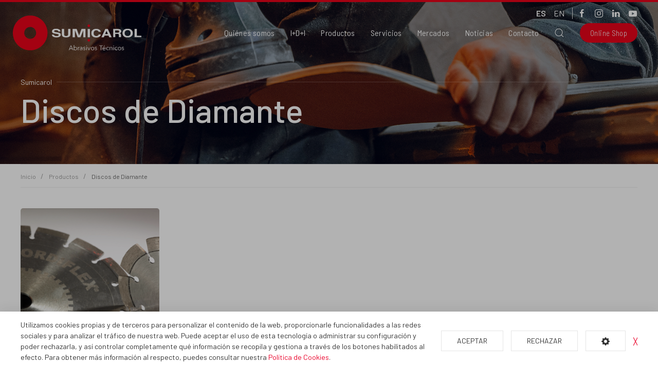

--- FILE ---
content_type: text/html; charset=utf-8
request_url: https://www.sumicarol.com/productos/22-discos-de-diamante
body_size: 5148
content:
<!doctype html> <html class="tr-coretext tr-aa-subpixel"> <head> <meta charset="utf-8"> <meta http-equiv="X-UA-Compatible" content="IE=edge"> <meta http-equiv="cleartype" content="on"> <meta name="MobileOptimized" content="320"> <meta name="HandheldFriendly" content="True"> <meta name="apple-mobile-web-app-capable" content="yes"> <meta name="format-detection" content="telephone=no"> <link rel="alternate" type="application/rss+xml" title="RSS Feed for Sumicarol. Abrasivos Técnicos" href="https://www.sumicarol.com/rss"> <meta name="lang" content="es"/> <meta name="title" content="Sumicarol"/> <meta property="og:title" content="Sumicarol"/> <meta name="description" content=""/> <meta property="og:description" content=""/> <meta property="og:site_name" content="Sumicarol. Abrasivos Técnicos"/> <meta property="og:image" content="https://www.sumicarol.com/assets/img/facebook_img.jpg"/> <title>Sumicarol. Abrasivos Técnicos</title> <link rel="apple-touch-icon" sizes="180x180" href="https://www.sumicarol.com/assets/favicon/apple-touch-icon.png"> <link rel="icon" type="image/png" sizes="32x32" href="https://www.sumicarol.com/assets/favicon/favicon-32x32.png"> <link rel="icon" type="image/png" sizes="16x16" href="https://www.sumicarol.com/assets/favicon/favicon-16x16.png"> <link rel="manifest" href="https://www.sumicarol.com/assets/favicon/site.webmanifest"> <link rel="mask-icon" href="https://www.sumicarol.com/assets/favicon/safari-pinned-tab.svg" color="#5bbad5"> <link rel="shortcut icon" href="https://www.sumicarol.com/assets/favicon/favicon.ico"> <meta name="msapplication-TileColor" content="#da532c"> <meta name="msapplication-config" content="https://www.sumicarol.com/assets/favicon/browserconfig.xml"> <meta name="theme-color" content="#ffffff"> <link href="https://fonts.googleapis.com/css2?family=Barlow:ital,wght@0,400;0,500;0,600;0,700;0,800;1,300;1,400;1,500;1,600;1,700;1,800&display=swap" rel="stylesheet"> <link href="https://fonts.googleapis.com/css2?family=Barlow+Semi+Condensed:ital,wght@0,300;0,400;0,500;0,600;0,700;1,300;1,400;1,500;1,600;1,700&display=swap" rel="stylesheet"> <link rel="stylesheet" href="https://www.sumicarol.com/assets/plugins/uikit/css/uikit.min.css?kc=20210803130000000" type="text/css" /> <link rel="stylesheet" href="https://www.sumicarol.com/assets/plugins/fancybox/jquery.fancybox.min.css?kc=20210803130000000" type="text/css" /> <link rel="stylesheet" href="https://www.sumicarol.com/assets/plugins/mmenu/css/jquery.mmenu.all.css?kc=20210803130000000" type="text/css"/> <link rel="stylesheet" href="https://rgpd.ayco.net/assets/plugins/cookieconsent/jquery.cookieconsent.css?kc=20210803130000000" type="text/css"/> <link rel="stylesheet" href="https://www.sumicarol.com/assets/css/main.css?kc=20210803130000000" type="text/css" /> <script src="https://www.sumicarol.com/assets/plugins/jquery/jquery-3.3.1.min.js?kc=20210803130000000"></script> <script src="https://www.sumicarol.com/assets/plugins/uikit/js/uikit.min.js?kc=20210803130000000"></script> <script src="https://www.sumicarol.com/assets/plugins/uikit/js/uikit-icons.min.js?kc=20210803130000000"></script> <script src="https://www.sumicarol.com/assets/plugins/fastclick/fastclick.min.js?kc=20210803130000000"></script> <script src="https://www.sumicarol.com/assets/plugins/typerendering/trmix.min.js?kc=20210803130000000"></script> </head> <body id="page-productos" class=""> <noscript> <div class="uk-height-viewport"> <div class="uk-overlay-panel uk-flex uk-flex-middle  uk-flex-center uk-width-4-5 uk-container-center uk-overlay-fade"> <div class="uk-text-center"> <img src="https://www.sumicarol.com/assets/img/logo.png" width="150"/> <br> <p class="uk-margin-top" style="color:#454545;">
					Necesitas activar javascript en tu navegador para poder ver esta página
				</p> <p class="uk-margin-top"> <a href="mailto:info@sumicarol.com" style="color:#454545;">info@sumicarol.com</a> </p> </div> </div> </div> </noscript> <div class="global"> <div class="uk-hidden@m sc-header-transparent" uk-header> <nav class="uk-navbar-container uk-navbar" uk-navbar=""> <div class="uk-navbar-left"> <a class="uk-navbar-toggle" href="#sc-nav-offcanvas" uk-toggle=""> <div uk-navbar-toggle-icon="" class="uk-navbar-toggle-icon uk-icon"></div> </a> </div> <div class="uk-navbar-center"> <a class="uk-navbar-item" href="https://www.sumicarol.com/"> <img src="https://www.sumicarol.com/assets/svg/logo-sumicarol.svg" width="150" alt="Sumicarol" /> </a> </div> </nav> </div> <div class="sc-header uk-visible@m sc-header-transparent" uk-header> <div uk-sticky="" media="768" cls-active="uk-navbar-sticky" sel-target=".uk-navbar-container" animation="uk-animation-slide-top" cls-inactive="uk-navbar-transparent uk-light" class="uk-sticky"> <div class="uk-navbar-container uk-navbar-transparent"> <div class="uk-container uk-container-large uk-position-relative"> <div class="uk-position-absolute sc-social-header uk-position-z-index"> <div class="uk-grid-small uk-grid-divider uk-flex-middle" uk-grid> <div class="uk-width-auto"> <ul class="uk-subnav uk-margin-remove idioma"> <li><a href="https://www.sumicarol.com/es" class="uk-active">ES</a></li> <li><a href="https://www.sumicarol.com/en" >EN</a></li> </ul> </div> <div class="uk-width-auto"> <ul class="uk-subnav"> <li> <a target="_blank" href="https://www.facebook.com/Sumicarol-SL-101135927973369/"><i uk-icon="icon:facebook; ratio:.9"></i></a> </li> <li> <a target="_blank" href="https://www.instagram.com/sumicarol_abrasivos/"><i uk-icon="icon:instagram; ratio:.9"></i></a> </li> <li> <a target="_blank" href="https://www.linkedin.com/company/sumicarol/"><i uk-icon="icon:linkedin; ratio:.9"></i></a> </li> <li> <a target="_blank" href="https://www.youtube.com/channel/UCFFgp2B2miixBymObnXPe0Q"><i uk-icon="icon:youtube; ratio:.9"></i></a> </li> </ul> </div> </div> </div> <nav class="uk-navbar sc-navbar" uk-navbar="{ align:center,boundary:!.uk-navbar-container}"> <div class="uk-navbar-left uk-logo"> <a href="https://www.sumicarol.com/"> <img src="https://www.sumicarol.com/assets/svg/logo-sumicarol-full.svg" alt="Sumicarol" uk-svg /> </a> </div> <div class="uk-navbar-right nav-overlay"> <ul class="uk-navbar-nav"> <li><a href="https://www.sumicarol.com/quienes-somos">Quiénes somos</a></li> <li> <a href="https://www.sumicarol.com/idi">I+D+I</a> </li> <li class="uk-parent"> <a href="">Productos</a> <div class="uk-navbar-dropdown sc-dropdown uk-width-xlarge uk-column-1-2 uk-column-divider" uk-dropdown="offset:-10; pos:bottom-center"> <ul class="uk-nav uk-navbar-dropdown-nav uk-text-center"> <li> <a href="https://www.sumicarol.com/cat/" target="_blank"><strong>Catálogo</strong></a> </li> <li class="uk-nav-divider"></li> <li> <a href="https://www.sumicarol.com/productos/categorias"><strong>Categorías</strong></a> </li> <li class="uk-nav-divider"></li> <li><a href="https://www.sumicarol.com/productos">Todas</a></li> <li><a href="https://www.sumicarol.com/productos/19-accesorios">Accesorios</a></li> <li><a href="https://www.sumicarol.com/productos/26-aceites-y-taladrinas">Aceites y Taladrinas</a></li> <li><a href="https://www.sumicarol.com/productos/9-bandas-de-lija">Bandas de lija</a></li> <li><a href="https://www.sumicarol.com/productos/10-cepillos-de-lija">Cepillos de lija</a></li> <li><a href="https://www.sumicarol.com/productos/21-discos-de-corte-y-desbaste">Discos de corte y desbaste</a></li> <li><a href="https://www.sumicarol.com/productos/22-discos-de-diamante">Discos de Diamante</a></li> <li><a href="https://www.sumicarol.com/productos/12-discos-de-fibra">Discos de fibra</a></li> <li><a href="https://www.sumicarol.com/productos/13-discos-de-laminas">Discos de láminas</a></li> <li><a href="https://www.sumicarol.com/productos/11-discos-de-lija">Discos de lija</a></li> <li><a href="https://www.sumicarol.com/productos/14-especialidades">Especialidades</a></li> <li><a href="https://www.sumicarol.com/productos/25-expositores">Expositores</a></li> <li><a href="https://www.sumicarol.com/productos/16-fibra-sintetica">Fibra Sintética</a></li> <li><a href="https://www.sumicarol.com/productos/24-fresas-rotativas-de-metal-duro">Fresas rotativas de metal duro</a></li> <li><a href="https://www.sumicarol.com/productos/28-hojas-de-sierra-de-cinta-para-metales">Hojas de sierra de cinta para metales</a></li> <li><a href="https://www.sumicarol.com/productos/30-instrumentos-de-medicion">Instrumentos de medición</a></li> <li><a href="https://www.sumicarol.com/productos/27-muelas-abrasivas">Muelas abrasivas</a></li> <li><a href="https://www.sumicarol.com/productos/29-otras-herramientas-de-corte-mecanizado-y-maquinas">Otras Herramientas de corte, Mecanizado y  Maquinas</a></li> <li><a href="https://www.sumicarol.com/productos/15-pliegos-de-lija">Pliegos de lija</a></li> <li><a href="https://www.sumicarol.com/productos/20-productos-para-pulido">Productos para pulido</a></li> <li><a href="https://www.sumicarol.com/productos/17-rollos-de-lija">Rollos de lija</a></li> <li><a href="https://www.sumicarol.com/productos/18-tacos-y-esponjas-de-lija">Tacos y Esponjas de lija</a></li> </ul> </div> </li> <li> <a href="https://www.sumicarol.com/servicios">Servicios</a> </li> <li> <a href="https://www.sumicarol.com/mercados">Mercados</a> </li> <li> <a href="https://www.sumicarol.com/noticias">Noticias</a> </li> <li> <a href="https://www.sumicarol.com/contacto">Contacto</a> </li> <li><a class="uk-navbar-toggle" uk-search-icon uk-toggle="target: .nav-overlay; animation: uk-animation-fade" href="#"></a></li> <li> <a href="https://shop.sumicarol.com/" target="_blank" class="contact-button"> <span class="uk-button sc-button sc-red"> Online Shop</span> </a> </li> </ul> </div> <div class="nav-overlay uk-navbar-left uk-flex-1" hidden> <div class="uk-navbar-item uk-width-expand"> <form class="uk-search uk-search-navbar uk-width-1-5" method="get" action="https://www.sumicarol.com/productos"> <input class="uk-search-input sc-qsearch" name="q" type="search" placeholder="Buscar..." autofocus /> </form> </div> <a class="uk-navbar-toggle" uk-close uk-toggle="target: .nav-overlay; animation: uk-animation-fade" href="#"></a> </div> </nav> </div> </div> </div> <div class="uk-sticky-placeholder" style="height: 80px; margin: 0px" hidden=""></div> </div> <div id="sc-nav-offcanvas" uk-offcanvas="mode:push"> <div class="uk-offcanvas-bar sc-offcanvas-bar"> <div class="uk-text-center uk-logo uk-margin"> <img src="https://www.sumicarol.com/assets/svg/logo-sumicarol-full.svg" width="180" uk-svg alt="Sumicarol" /> </div> <div class="uk-margin-large-top"> <form class="uk-search uk-search-default uk-width-1-1" method="get" action="https://www.sumicarol.com/productos"> <span uk-search-icon></span> <input class="uk-search-input uk-width-1-1" name="q" type="search" placeholder="Buscar..." autofocus /> </form> </div> <div class="uk-margin-top"> <ul class="uk-nav-default uk-nav uk-nav-parent-icon" uk-nav="multiple: false"> <li><a href="https://www.sumicarol.com/">Home</a></li> <li class="uk-nav-divider"></li> <li><a href="https://www.sumicarol.com/quienes-somos">Quiénes somos</a></li> <li class="uk-nav-divider"></li> <li><a href="https://www.sumicarol.com/idi">I+D+I</a></li> <li class="uk-nav-divider"></li> <li class="uk-parent"> <a href="#">Productos</a> <ul class="uk-nav-sub"> <li><a href="https://www.sumicarol.com/cat/" target="_blank">Catálogo</a></li> <li><a href="https://www.sumicarol.com/productos/categorias" target="_blank">Categorías</a></li> <li><a href="">Todas</a></li> <li><a href="https://www.sumicarol.com/productos/19-accesorios">Accesorios</a></li> <li><a href="https://www.sumicarol.com/productos/26-aceites-y-taladrinas">Aceites y Taladrinas</a></li> <li><a href="https://www.sumicarol.com/productos/9-bandas-de-lija">Bandas de lija</a></li> <li><a href="https://www.sumicarol.com/productos/10-cepillos-de-lija">Cepillos de lija</a></li> <li><a href="https://www.sumicarol.com/productos/21-discos-de-corte-y-desbaste">Discos de corte y desbaste</a></li> <li><a href="https://www.sumicarol.com/productos/22-discos-de-diamante">Discos de Diamante</a></li> <li><a href="https://www.sumicarol.com/productos/12-discos-de-fibra">Discos de fibra</a></li> <li><a href="https://www.sumicarol.com/productos/13-discos-de-laminas">Discos de láminas</a></li> <li><a href="https://www.sumicarol.com/productos/11-discos-de-lija">Discos de lija</a></li> <li><a href="https://www.sumicarol.com/productos/14-especialidades">Especialidades</a></li> <li><a href="https://www.sumicarol.com/productos/25-expositores">Expositores</a></li> <li><a href="https://www.sumicarol.com/productos/16-fibra-sintetica">Fibra Sintética</a></li> <li><a href="https://www.sumicarol.com/productos/24-fresas-rotativas-de-metal-duro">Fresas rotativas de metal duro</a></li> <li><a href="https://www.sumicarol.com/productos/28-hojas-de-sierra-de-cinta-para-metales">Hojas de sierra de cinta para metales</a></li> <li><a href="https://www.sumicarol.com/productos/30-instrumentos-de-medicion">Instrumentos de medición</a></li> <li><a href="https://www.sumicarol.com/productos/27-muelas-abrasivas">Muelas abrasivas</a></li> <li><a href="https://www.sumicarol.com/productos/29-otras-herramientas-de-corte-mecanizado-y-maquinas">Otras Herramientas de corte, Mecanizado y  Maquinas</a></li> <li><a href="https://www.sumicarol.com/productos/15-pliegos-de-lija">Pliegos de lija</a></li> <li><a href="https://www.sumicarol.com/productos/20-productos-para-pulido">Productos para pulido</a></li> <li><a href="https://www.sumicarol.com/productos/17-rollos-de-lija">Rollos de lija</a></li> <li><a href="https://www.sumicarol.com/productos/18-tacos-y-esponjas-de-lija">Tacos y Esponjas de lija</a></li> </ul> </li> <li class="uk-nav-divider"></li> <li><a href="https://www.sumicarol.com/servicios">Servicios</a></li> <li class="uk-nav-divider"></li> <li><a href="https://www.sumicarol.com/mercados">Mercados</a></li> <li class="uk-nav-divider"></li> <li><a href="https://www.sumicarol.com/noticias">Noticias</a></li> <li class="uk-nav-divider"></li> <li><a href="https://www.sumicarol.com/contacto">Contacto</a></li> </ul> <br /> <a href="https://shop.sumicarol.com/" target="_blank" class="uk-button sc-button uk-width-1-1" style="background-color: rgba(0, 0, 0, 0.2)"> Online Shop </a> <br /> <ul class="uk-subnav uk-flex uk-flex-right@m uk-flex-center idioma"> <li><a href="https://www.sumicarol.com/es" class="uk-active">ES</a></li> <li><a href="https://www.sumicarol.com/en" >EN</a></li> </ul> <hr /> <div class="uk-flex uk-flex-center uk-margin-top"> <ul class="uk-subnav" uk-margin> <li> <a target="_blank" href="https://www.facebook.com/Sumicarol-SL-101135927973369/"><i uk-icon="facebook"></i></a> </li> <li> <a target="_blank" href="https://www.instagram.com/sumicarol_abrasivos/"><i uk-icon="instagram"></i></a> </li> <li> <a target="_blank" href="https://www.linkedin.com/company/sumicarol/"><i uk-icon="linkedin"></i></a> </li> <li> <a target="_blank" href="https://www.youtube.com/channel/UCFFgp2B2miixBymObnXPe0Q"><i uk-icon="youtube"></i></a> </li> </ul> </div> </div> </div> </div> <section class="uk-section uk-section-secondary sc-section-header uk-position-relative"> <div class="uk-container uk-container-large uk-position-relative uk-position-z-index"> <div> <h6 class="uk-margin-small uk-text-left@m uk-text-center uk-heading-line"> <span>Sumicarol</span> </h6> <h1 class="uk-heading-medium uk-margin-remove  uk-text-left@m uk-text-center uk-text-bold">Discos de Diamante</h1> <p></p> </div> </div> <div class="uk-overflow-hidden uk-position-cover"> <img src="https://www.sumicarol.com/assets/img/header-productos.jpg" class="uk-animation-reverse uk-transform-origin-center-center" uk-scrollspy="cls: uk-animation-kenburns; repeat: true"> </div> <div class="uk-position-cover uk-blend-multiply" style="background-color: rgba(36, 43, 51, 0.4);"></div> </section> <section class="uk-visible@s"> <div class="uk-container uk-container-large"> <ul class="uk-breadcrumb"> <li> <a href="https://www.sumicarol.com/">Inicio</a> </li> <li> <a href="https://www.sumicarol.com/productos">Productos</a> </li> <li class="uk-active"> <span>Discos de Diamante</span></li> </ul> </div> </section> <section class="uk-section-large uk-padding-remove-top"> <div class="uk-container uk-container-large"> <div uk-height-match="target:p"> <div class=" uk-child-width-1-4@l uk-child-width-1-3@s uk-margin-medium-top  uk-margin-medium-bottom" uk-grid uk-height-match="target:h3"> <div> <div class="uk-card sc-item"> <div class="uk-position-relative uk-cover-container uk-border-rounded"> <img src="https://www.sumicarol.com/storage/img/F0000000110_14_discos_diamante.jpg" alt="Discos de Diamante" uk-cover> <canvas width="600" height="500" class="uk-border-rounded"></canvas> <a href="https://www.sumicarol.com/productos/22-discos-de-diamante/17-discos-de-diamante" class="uk-position-cover"></a> </div> <div class="sc-card-body info uk-padding-remove-top uk-padding-remove-bottom uk-margin-top uk-position-relative" style="z-index:2;"> <h3 class="uk-h3 uk-margin-remove"><a href="https://www.sumicarol.com/productos/22-discos-de-diamante/17-discos-de-diamante">Discos de Diamante</a></h3> </div> <div class="sc-card-body sc-card-body-hidden"> <a href="https://www.sumicarol.com/productos/22-discos-de-diamante/17-discos-de-diamante" class="uk-button uk-button-small uk-width-1-1 uk-button-primary"><i uk-icon="info"></i> Ver Producto</a> </div> </div> </div> </div> <div class="uk-margin-medium"> </div> </div> </div> </section> <footer class="uk-section-secondary uk-section" > <div class="uk-container uk-container-large"> <div class="uk-grid-large uk-grid-margin-large uk-grid" uk-grid=""> <div class=" uk-width-2-5@m uk-first-column uk-text-left@m uk-text-center"> <div class="uk-margin uk-logo"> <a href="https://www.sumicarol.com/"><img class="" alt="Sumicarol" src="https://www.sumicarol.com/assets/svg/logo-sumicarol-full.svg" width="150" uk-svg ></a> </div> <div> <p class="uk-text-lead">Est. de Madrid, 221 Nave A. 36318 Vigo (Pontevedra). España </p> <div class="uk-text-small"> <a href="/cdn-cgi/l/email-protection#b3daddd5dcf3c0c6dedad0d2c1dcdf9dd0dcde"><i uk-icon="mail" class="uk-margin-small-right"></i><span class="__cf_email__" data-cfemail="30595e565f7043455d595351425f5c1e535f5d">[email&#160;protected]</span></a> <br> <a href="tel:+34986266249"><i uk-icon="receiver" class="uk-margin-small-right"></i>(+34) 986 266 249</a> </div> <div class="uk-margin uk-text-left@m uk-text-center"> <div class="uk-child-width-auto uk-grid-small uk-flex-bottom uk-flex-center uk-flex-left@m uk-grid" uk-grid=""> <div class="uk-first-column"> <img alt="" uk-img="" src="https://www.sumicarol.com/assets/svg/logo-nordiflex.svg" style="height: 50px"> </div> <div> <img alt="" uk-img="" src="https://www.sumicarol.com/assets/svg/logo-sparkflex.svg" style="height: 50px"> </div> <div> <img alt="" uk-img="" src="https://www.sumicarol.com/assets/svg/logo-stacab.svg" style="height: 50px"> </div> </div> </div> </div> </div> <div class=" uk-width-1-5@m uk-width-1-3@s uk-text-right@m uk-text-center"> <h3 class="uk-h5 uk-text-bold uk-text-primary">Sumicarol</h3> <ul class="uk-list uk-margin-medium uk-text-small"> <li> <div class=" uk-panel"><a href="https://www.sumicarol.com/quienes-somos" class=" uk-link-text">Quiénes somos</a></div> </li> <li> <div class=" uk-panel"><a href="https://www.sumicarol.com/idi" class=" uk-link-text">I+D+I</a></div> </li> <li> <div class=" uk-panel"><a href="https://www.sumicarol.com/servicios" class=" uk-link-text">Servicios</a></div> </li> <li> <div class=" uk-panel"><a href="https://www.sumicarol.com/mercados" class=" uk-link-text">Mercados</a></div> </li> <li> <div class=" uk-panel"><a href="https://www.sumicarol.com/noticias" class=" uk-link-text">Noticias</a></div> </li> <li> <div class=" uk-panel"><a href="https://www.sumicarol.com/contacto" class=" uk-link-text">Contacto</a></div> </li> </ul> </div> <div class=" uk-width-1-5@m uk-width-1-3@s uk-text-right@m uk-text-center"> <h3 class="uk-h5 uk-text-bold uk-text-primary">Legal</h3> <ul class="uk-list uk-margin-medium uk-text-small"> <li> <div class=" uk-panel"><a href="https://www.sumicarol.com/aviso-legal" class=" uk-link-text">Aviso Legal</a></div> </li> <li> <div class=" uk-panel"><a href="https://www.sumicarol.com/politica-de-privacidad" class=" uk-link-text">Política de privacidad</a></div> </li> <li> <div class=" uk-panel"><a href="https://www.sumicarol.com/politica-de-cookies" class=" uk-link-text">Política de Cookies</a></div> </li> <li> <div class=" uk-panel"><a href="https://www.sumicarol.com/ayudas" class=" uk-link-text">Ayudas</a></div> </li> </ul> <hr> <ul class="uk-subnav uk-flex uk-flex-right@m uk-flex-center idioma"> <li><a href="https://www.sumicarol.com/es" class="uk-active">ES</a></li> <li><a href="https://www.sumicarol.com/en" >EN</a></li> </ul> </div> <div class=" uk-width-1-5@m uk-width-1-3@s uk-text-right@m uk-text-center"> <h3 class="uk-h5 uk-text-bold uk-text-primary">Social</h3> <ul class="uk-list uk-margin-medium uk-text-small"> <li> <div class="uk-panel"><a href="https://www.facebook.com/Sumicarol-SL-101135927973369/" target="_blank" class=" uk-link-text">Facebook</a></div> </li> <li> <div class="uk-panel"><a href="https://www.linkedin.com/company/sumicarol/" target="_blank" class=" uk-link-text">Linkedin</a></div> </li> <li> <div class="uk-panel"><a href="https://www.instagram.com/sumicarol_abrasivos/" target="_blank" class=" uk-link-text">Instagram</a></div> </li> <li> <div class="uk-panel"><a href="https://www.youtube.com/channel/UCFFgp2B2miixBymObnXPe0Q" target="_blank" class=" uk-link-text">Youtube</a></div> </li> </ul> </div> </div> <br> <hr> <div class="uk-text-small uk-text-left@m uk-text-center"><strong>© Sumicarol. Abrasivos técnicos. </strong> Todos los derechos reservados.</div> </div> </footer> <div class="uk-position-bottom-right uk-position-fixed sc-ayudas uk-position-small "> <a href="https://www.sumicarol.com/ayudas" ><img src="https://www.sumicarol.com/assets/img/ue.jpg" alt="Ayudas" class="uk-border-rounded"></a> </div><script data-cfasync="false" src="/cdn-cgi/scripts/5c5dd728/cloudflare-static/email-decode.min.js"></script><script>
	var HOST      = 'https://www.sumicarol.com';
	var HOST_LANG = 'https://www.sumicarol.com';
	var LANG      = 'es';
	var BASEDIR   = '';
</script> <script src="https://www.sumicarol.com/assets/plugins/jquery/jquery-migrate-1.4.1.min.js?kc=20210803130000000"></script> <script src="https://www.sumicarol.com/assets/plugins/moment/moment-with-locales.min.js?kc=20210803130000000"></script> <script src="https://www.sumicarol.com/assets/plugins/fancybox/jquery.fancybox.min.js?kc=20210803130000000"></script> <script src="https://www.sumicarol.com/assets/plugins/form/jquery.form.min.js?kc=20210803130000000"></script> <script src="https://www.sumicarol.com/assets/plugins/validate/jquery.validate.min.js?kc=20210803130000000"></script> <script src="https://www.sumicarol.com/assets/plugins/validate/additional-methods.min.js?kc=20210803130000000"></script> <script src="https://www.sumicarol.com/assets/plugins/validate/localization/messages_es.min.js?kc=20210803130000000"></script> <script src="https://www.sumicarol.com/assets/plugins/cookie/js.cookie.min.js?kc=20210803130000000"></script> <script src="https://www.sumicarol.com/assets/plugins/mmenu/js/jquery.mmenu.all.min.js?kc=20210803130000000"></script> <script src="https://www.sumicarol.com/assets/js/App.js?kc=20210803130000000"></script> <script src="https://rgpd.ayco.net/assets/plugins/cookieconsent/jquery.cookieconsent.js?key=9vB6dOYPnwH5QpuCrchpi22S4IhGki2L446WisHS&lang=es&kc=20210803130000000"></script> <script>
	$(function () {
		$.cookieConsent({
			cookiesSet    : [
				{
					key : 'phpsession'
				},
				{
					key : 'ccprefs'
				},
				{
					key : 'youtube'
				},
				// {
				// 	key    : 'googleanalytics',
				// 	custom : {
				// 		ANALYTICS_ID : 'UA-102900082-1'
				// 	}
				// },
			],
			// customCookies : [
			// 	{
			// 		name        : '__tecrm',
			// 		domain      : window.location.hostname,
			// 		expires     : '30 días',
			// 		description : 'Esta cookie se utiliza para guardar un token de acceso y no tener que introducir usuario y contraseña cada vez que se acceda a la página web.',
			// 		kind        : 'necessary'
			// 	},
			// 	{
			// 		name        : '__clirm',
			// 		domain      : window.location.hostname,
			// 		expires     : '30 días',
			// 		description : 'Esta cookie se utiliza para guardar un token de acceso y no tener que introducir usuario y contraseña cada vez que se acceda a la página web.',
			// 		kind        : 'necessary'
			// 	}
			// ]
		});
	});
</script> <script type="text/javascript" src="https://maps.googleapis.com/maps/api/js?key=AIzaSyAYoO_luLmryGtCzGLvW0k4iEr7wwJGUms"></script> </div> <script defer src="https://static.cloudflareinsights.com/beacon.min.js/vcd15cbe7772f49c399c6a5babf22c1241717689176015" integrity="sha512-ZpsOmlRQV6y907TI0dKBHq9Md29nnaEIPlkf84rnaERnq6zvWvPUqr2ft8M1aS28oN72PdrCzSjY4U6VaAw1EQ==" data-cf-beacon='{"version":"2024.11.0","token":"97d88ebdbcfe438a86b1af1b202cb8ae","r":1,"server_timing":{"name":{"cfCacheStatus":true,"cfEdge":true,"cfExtPri":true,"cfL4":true,"cfOrigin":true,"cfSpeedBrain":true},"location_startswith":null}}' crossorigin="anonymous"></script>
</body> </html> <link rel="stylesheet" href="https://www.sumicarol.com/assets/css/secondary.css?kc=20210803130000000" type="text/css"/>

--- FILE ---
content_type: text/css
request_url: https://www.sumicarol.com/assets/css/main.css?kc=20210803130000000
body_size: 3003
content:
/************************************
  @media (max-width: 1599px) {
  }
  @media (max-width: 1199px) {
  }
  @media (max-width: 959px) {
  }
  @media (max-width: 639px) {
  }
  @media (max-width: 479px) {
  }

 ************************************
  @media (min-width: 480px) {
  }
  @media (min-width: 640px) {
  }
  @media (min-width: 960px) {
  }
  @media (min-width: 1200px) {
  }
  @media (min-width: 1600px) {
  }
************************************/
* {
  -webkit-box-sizing: border-box;
  -moz-box-sizing: border-box;
  box-sizing: border-box;
}
*:before,
*:after {
  -webkit-box-sizing: border-box;
  -moz-box-sizing: border-box;
  box-sizing: border-box;
}
body,
html {
  font-family: 'Barlow', sans-serif;
  font-weight: 400;
  font-size: 16px;
  font-style: normal;
  color: #333;
  background: white;
  left: 0 !important;
  margin-left: 0 !important;
}
noscript {
  position: fixed;
  top: 0;
  width: 100%;
  height: 100%;
  background: white;
  z-index: 1000;
}
#cookies-msg {
  -webkit-opacity: 0;
  -moz-opacity: 0;
  opacity: 0;
  -webkit-transition: all 0.2s ease-out;
  -moz-transition: all 0.2s ease-out;
  -o-transition: all 0.2s ease-out;
  transition: all 0.2s ease-out;
  font-size: 12px;
  position: fixed;
  bottom: 0;
  left: 0;
  right: 0;
  z-index: 20;
}
#cookies-msg.shown {
  -webkit-opacity: 1;
  -moz-opacity: 1;
  opacity: 1;
}
@media (max-width: 640px) {
  #cookies-msg {
    text-align: center;
  }
}
#cookies-msg > div {
  background: white;
  padding: 15px 0;
  box-shadow: 0 -14px 25px rgba(0, 0, 0, 0.16);
}
#cookies-msg > div > div {
  box-sizing: content-box;
  max-width: 1360px;
  margin-left: auto;
  margin-right: auto;
  padding-left: 15px;
  padding-right: 15px;
  /* Tablet landscape and bigger */
}
@media (min-width: 640px) {
  #cookies-msg > div > div {
    padding-left: 30px;
    padding-right: 30px;
  }
}
@media (min-width: 960px) {
  #cookies-msg > div > div {
    padding-left: 40px;
    padding-right: 40px;
  }
}
#cookies-msg.floating {
  left: 15px;
  right: 15px;
}
#cookies-msg.floating > div {
  width: 800px;
  max-width: 100%;
  margin: 15px auto;
  box-shadow: 0 0 25px rgba(0, 0, 0, 0.16);
}
#cookies-msg.floating > div > div {
  padding-left: 20px;
  padding-right: 20px;
}
#cookies-msg #cookies-msg-close {
  display: none;
}
#cookies-msg .cookies-msg-actions a {
  display: block;
}
#cookies-msg a.uk-button {
  background: #eb031a;
}
#cookies-msg a.uk-button:hover {
  background: #86020f;
}
#cookies-msg a:not(.uk-button) {
  color: #eb031a;
}
#cookies-msg a:not(.uk-button):hover {
  color: #86020f;
}
.uk-input,
.uk-select {
  border-radius: 100px;
}
.uk-textarea {
  border-radius: 10px;
}
h1,
h2,
h3,
h4,
h5,
h6 {
  font-family: 'Barlow', sans-serif;
}
.uk-h1,
.uk-h2,
.uk-h3,
.uk-h4,
.uk-h5,
.uk-h6 {
  font-family: 'Barlow', sans-serif;
}
.uk-heading-small,
.uk-heading-medium,
.uk-heading-large,
.uk-heading-xlarge,
.uk-heading-2xlarge {
  font-family: 'Barlow', sans-serif;
}
.sc-header {
  padding-top: 20px;
  padding-bottom: 20px;
  border-top: 4px solid #eb031a;
}
.sc-header.sc-header-transparent {
  position: absolute;
  z-index: 980;
  left: 0;
  right: 0;
}
.sc-header > div.uk-sticky-below {
  border-top: 4px solid #eb031a;
}
.sc-header .idioma {
  position: relative;
  top: 2px;
}
.sc-social-header {
  right: 40px;
  top: -10px;
  z-index: 10;
}
.uk-sticky-below .sc-social-header {
  display: none;
}
.sc-social-header ul.uk-subnav li {
  padding-left: 15px;
}
.sc-social-header ul.uk-subnav li a {
  color: #ffffff !important;
  position: relative;
  top: -2px;
}
.sc-social-header ul.uk-subnav li:before {
  margin-right: 15px;
  height: 1em;
}
.sc-social-header ul.uk-subnav.uk-subnav-divider > :nth-child(n + 2):not(.uk-first-column)::before {
  border-left-color: rgba(255, 255, 255, 0.4);
}
.sc-navbar .uk-logo img,
.sc-navbar .uk-logo svg {
  width: 250px;
}
.sc-navbar .uk-logo img #red,
.sc-navbar .uk-logo svg #red {
  color: #eb031a;
}
.sc-navbar .uk-logo img #blue,
.sc-navbar .uk-logo svg #blue {
  color: white;
}
.uk-sticky-fixed .sc-navbar .uk-logo img #blue,
.uk-sticky-fixed .sc-navbar .uk-logo svg #blue {
  color: #0b5ed7;
}
.uk-sticky-fixed .sc-navbar .uk-logo img,
.uk-sticky-fixed .sc-navbar .uk-logo svg {
  width: 180px;
}
.sc-navbar .sc-qsearch {
  font-family: 'Barlow Semi Condensed', sans-serif;
}
.sc-navbar .uk-navbar-nav > li > a {
  transition: 0.1s ease-in-out;
  transition-property: color, background-color, border-color, box-shadow;
  position: relative;
  z-index: 1;
  font-weight: 400;
  letter-spacing: 0.35px;
  display: flex;
  justify-content: center;
  align-items: center;
  box-sizing: border-box;
  height: 60px !important;
  padding: 0 15px;
  font-size: 16px;
  font-family: 'Barlow Semi Condensed', sans-serif;
  text-decoration: none;
  text-transform: none;
  color: white;
}
.uk-sticky-below .sc-navbar .uk-navbar-nav > li > a {
  color: #666;
}
.sc-navbar .uk-navbar-nav > li > a ul li a {
  padding: 8px 0 !important;
  height: auto !important;
  display: block;
}
.sc-navbar .uk-navbar-nav > li > a:before {
  content: "";
  display: block;
  position: absolute;
  z-index: -1;
  bottom: 25px;
  height: 1px;
  background-color: transparent;
  transition: 0.1s ease-in-out;
  transition-property: background-color, border-color, box-shadow, height, right;
  left: 15px;
  right: calc(102% - 15px);
}
.sc-navbar .uk-navbar-nav > li > a:focus:before,
.sc-navbar .uk-navbar-nav > li > a:hover:before {
  background-color: #eb031a;
  right: 15px;
}
.sc-navbar .uk-navbar-nav > li > a.contact-button:before {
  background-color: transparent;
}
.sc-dark .uk-light .uk-navbar-nav > li > a {
  color: #666;
}
.sc-dark .uk-light .uk-navbar-nav > li > a:hover {
  color: #999;
}
.uk-navbar-sticky {
  box-shadow: 2px 12px 32px rgba(0, 0, 0, 0.06);
}
.sc-dropdown {
  display: none;
  position: absolute;
  z-index: 1020;
  box-sizing: border-box;
  margin-top: 0;
  padding: 25px !important;
  background: #eb031a;
  color: rgba(255, 255, 255, 0.7);
  box-shadow: 2px 2px 4px rgba(0, 0, 0, 0.15), 4px 10px 15px rgba(0, 0, 0, 0.1);
}
.sc-dropdown ul.uk-navbar-dropdown-nav li a {
  color: #ffffff;
}
.sc-dropdown ul.uk-navbar-dropdown-nav li a:hover {
  color: #ffffff80;
}
.sc-dropdown ul.uk-navbar-dropdown-nav li.uk-nav-divider {
  border-color: #ffffff20;
}
.sc-offcanvas-bar {
  background-color: #eb031a;
}
.sc-offcanvas-bar .uk-logo img *,
.sc-offcanvas-bar .uk-logo svg * {
  fill: #ffffff !important;
}
.sc-offcanvas-bar input.uk-search-input {
  border-radius: 100px;
  border-color: rgba(255, 255, 255, 0.5) !important;
}
.sc-offcanvas-bar ul.uk-nav a {
  color: #ffffff;
}
.sc-button {
  border-radius: 500px;
  font-weight: 300;
}
.sc-button.sc-button-primary {
  background-color: #ffffff50;
}
.sc-button.sc-red {
  background-color: #eb031a;
  color: white;
  text-transform: none;
  font-size: 15px;
  padding: 0 20px;
}
.sc-button.sc-red img {
  width: 20px !important;
}
.sc-button.sc-red:hover {
  color: white;
}
.sc-slider h1.uk-heading-hero {
  font-weight: 700;
  text-transform: uppercase;
  letter-spacing: 2px;
  color: #eb031a !important;
  font-size: 45px;
}
@media (min-width: 640px) {
  .sc-slider h1.uk-heading-hero {
    font-size: 60px;
    line-height: 1.1;
  }
}
@media (min-width: 960px) {
  .sc-slider h1.uk-heading-hero {
    font-size: 72px;
    line-height: 1.1;
  }
}
@media (max-width: 479px) {
  .sc-slider h1.uk-heading-hero {
    font-size: 30px;
  }
}
@media (min-width: 960px) {
  .sc-slider .uk-text-left\@m {
    text-align: left !important;
  }
}
.sc-slider .uk-text-large {
  font-weight: 200;
}
@media (min-width: 960px) {
  .sc-arrow {
    position: absolute;
    transition: all, 0.4s, ease;
    animation-name: arrow;
    animation-duration: 1s;
    animation-iteration-count: infinite;
  }
}
.uk-text-primary {
  color: #eb031a !important;
}
footer {
  font-family: 'Barlow Semi Condensed', sans-serif;
  color: #ffffff !important;
}
footer .uk-logo img #blue,
footer .uk-logo svg #blue {
  color: white;
}
footer .uk-logo img #red,
footer .uk-logo svg #red {
  color: #eb031a;
}
footer .uk-text-lead {
  font-size: 1.2rem;
}
footer h3.uk-h5 {
  color: #eb031a !important;
}
.uk-text-bold {
  font-weight: 500;
}
a.uk-button,
button.uk-button {
  border-radius: 500px;
  text-transform: none;
}
a.uk-button.uk-button-primary,
button.uk-button.uk-button-primary {
  color: white;
  background: #eb031a;
}
a.uk-button.uk-button-primary:hover,
button.uk-button.uk-button-primary:hover {
  background-color: #b90214;
  color: #fff;
}
.uk-breadcrumb {
  border-top: 1px solid #eee;
  border-bottom: 1px solid #eee;
  padding: 10px 0;
  margin: 0;
}
.uk-breadcrumb li a {
  font-size: 12px;
}
.uk-breadcrumb li span {
  font-size: 12px;
}
.uk-breadcrumb > :nth-child(n + 2):not(.uk-first-column)::before {
  margin: 0 10px 0 calc(10px - 4px);
}
.uk-card,
.uk-dropdown {
  border-radius: 0.3125rem;
}
.uk-card-secondary {
  background-color: #eb031a !important;
}
.uk-card-border {
  border: 1px solid rgba(235, 3, 26, 0.3);
}
.uk-divider-small:after {
  border-color: #eb031a;
}
.sc-section-header {
  padding: 150px 0 50px 0;
}
@media (max-width: 1199px) {
  .sc-section-header {
    padding: 130px 0 50px 0;
  }
}
@media (max-width: 959px) {
  .sc-section-header {
    padding: 50px 0 50px 0;
  }
}
@media (max-width: 639px) {
  .sc-section-header {
    padding: 40px 0 40px 0;
  }
}
@media (max-width: 479px) {
  .sc-section-header {
    padding: 30px 0 30px 0;
  }
}
.sc-item {
  position: relative;
  border-radius: 0.4375rem;
  background-color: white;
}
.sc-item .uk-label {
  display: inline-block;
  padding: 0.25em 0.625em;
  font-size: 75%;
  font-weight: normal;
  line-height: 1;
  text-align: center;
  white-space: nowrap;
  vertical-align: baseline;
  border-radius: 0.175rem;
  text-transform: none;
}
.sc-item .uk-label.oferta {
  background: #0b5ed7;
  box-shadow: 0 0.5rem 1.125rem -0.275rem rgba(11, 94, 215, 0.5);
}
.sc-item .uk-label.envio {
  background: #0b5ed7;
  box-shadow: 0 0.5rem 1.125rem -0.275rem rgba(11, 94, 215, 0.9);
}
.sc-item .uk-label.envio i {
  position: relative;
  font-size: 0.85rem;
}
.sc-item .uk-label.nuevo {
  background: #fc0c23;
  box-shadow: 0 0.5rem 1.125rem -0.275rem rgba(235, 3, 26, 0.9);
}
.sc-item .uk-label.nuevo i {
  font-size: 0.7rem;
  position: relative;
  top: -2px;
}
.sc-item .sc-card-body {
  padding: 1.25rem;
}
.sc-item .sc-card-body .sc-product-price {
  margin-top: 0.75rem;
  font-size: 1.1rem;
  color: #373737;
}
.sc-item .sc-card-body h3 {
  text-align: center;
  font-size: 1.2rem !important;
  font-weight: 500;
  line-height: 1.11em;
  margin-top: 5px;
}
.sc-item .sc-card-body h3 a {
  color: #333;
}
.sc-item .sc-card-body a.uk-text-meta {
  font-size: 0.85rem !important;
  text-align: center;
}
.sc-item .sc-card-body button {
  line-height: 35px;
  font-size: 1rem;
  font-family: 'Barlow Semi Condensed', sans-serif;
}
.sc-item .sc-card-body button i {
  position: relative;
  top: -2px;
  font-size: 1rem;
  margin-right: 5px;
}
.sc-item .sc-card-body p {
  font-size: 80%;
  line-height: 1.1rem;
  display: -webkit-box;
  -webkit-line-clamp: 3;
  -webkit-box-orient: vertical;
  overflow: hidden;
}
.sc-item .sc-card-body-hidden {
  position: absolute;
  left: 0;
  top: 100%;
  width: 100%;
  margin-top: -0.6rem;
  transition: all 0.15s ease-in-out;
  border-radius: 0.4375rem;
  border-top-left-radius: 0;
  border-top-right-radius: 0;
  background-color: #fff;
}
@media (min-width: 640px) {
  .sc-item .sc-card-body-hidden {
    opacity: 0;
    visibility: hidden;
    z-index: 1;
  }
}
@media (max-width: 639px) {
  .sc-item .sc-card-body-hidden {
    position: relative;
  }
}
.sc-item:hover {
  border-color: #fff !important;
  box-shadow: 0 0.3rem 1.525rem -0.375rem rgba(0, 0, 0, 0.1);
  z-index: 10;
}
.sc-item:hover .sc-card-body-hidden {
  opacity: 1;
  visibility: visible;
  box-shadow: 0 0.5rem 1.025rem -0.375rem rgba(0, 0, 0, 0.1);
}
.sc-item:hover a.sc-link-comparar {
  opacity: 1;
}
.sc-slider-productos > li {
  padding-top: 10px;
  padding-bottom: 80px;
}
.sc-ficha .sc-descripcion {
  font-size: 0.875rem;
}
.sc-ficha .sc-descripcion .uk-tab li a {
  font-weight: 500;
  text-transform: none;
  font-size: 1rem;
}
.sc-ficha .sc-descripcion .uk-tab li.uk-active a {
  border-bottom: 1px solid #eb031a;
}
.sc-ficha .sc-descripcion p {
  line-height: 1.4em;
}
@media (max-width: 959px) {
  .sc-thumbnav {
    flex-direction: inherit;
    margin-top: 0;
    display: flex;
    flex-wrap: wrap;
    margin: 0;
    padding: 0;
    list-style: none;
    margin-left: -15px;
  }
  .sc-thumbnav > * {
    padding-left: 15px;
  }
}
.sc-thumbnav img {
  border-radius: 8px;
  border: 1px solid #ddd;
}
@media (min-width: 960px) {
  .uk-thumbnav-vertical > li:nth-child(n + 2) {
    padding-left: 0;
    padding-top: 5px;
  }
}
.sc-pagination > * > * {
  display: block;
  color: #909090;
  box-sizing: border-box;
  min-width: 0;
  padding: 3px 12px;
  background: 0 0;
  line-height: 1.5;
  text-align: center;
  transition: 0.1s ease-in-out;
  transition-property: color, background-color, border-color, box-shadow;
  font-size: 1rem;
  font-weight: 400;
  border: 1px solid transparent;
  border-radius: 8px;
}
.sc-pagination > * > *:hover {
  border-color: #eaeaea;
}
.sc-pagination > *.uk-active > * {
  color: #eb031a;
  background-color: transparent;
  border-color: #eb031a;
}
.uk-pagination > * {
  padding-left: 10px;
}
.uk-pagination > * > * {
  height: 36px;
  width: 36px;
  text-align: center;
  border-radius: #eee;
  border-radius: 100px;
  font-size: 1rem;
}
.uk-pagination > *.uk-active > * {
  background-color: #eb031a;
  color: white;
}
.resumen {
  display: -webkit-box;
  -webkit-line-clamp: 3;
  -webkit-box-orient: vertical;
  overflow: hidden;
}
.sc-map {
  height: 580px;
  background-color: #eee;
}
.idioma a {
  font-size: 1rem !important;
}
.idioma a.uk-active {
  font-weight: 600;
  color: #ffffff !important;
}
.s-check {
  height: 0 !important;
  overflow: hidden;
}
.sc-ayudas {
  z-index: 100;
}
.sc-ayudas img {
  width: 100px;
}
@media (max-width: 1599px) {
  .sc-ayudas img {
    width: 90px;
  }
}
@media (max-width: 1199px) {
  .sc-ayudas img {
    width: 80px;
  }
}
@media (max-width: 959px) {
  .sc-ayudas img {
    width: 70px;
  }
}
@media (max-width: 639px) {
  .sc-ayudas img {
    width: 65px;
  }
}
@media (max-width: 479px) {
  .sc-ayudas img {
    width: 60px;
  }
}
.sc-light {
  color: #ffffff !important;
}
.sc-label-familia {
  /* Permalink - use to edit and share this gradient: https://colorzilla.com/gradient-editor/#000000+0,000000+99&0+0,0.65+28 */
  background: -moz-linear-gradient(top, rgba(0, 0, 0, 0) 0%, rgba(0, 0, 0, 0.65) 28%, rgba(0, 0, 0, 0.65) 99%);
  /* FF3.6-15 */
  background: -webkit-linear-gradient(top, rgba(0, 0, 0, 0) 0%, rgba(0, 0, 0, 0.65) 28%, rgba(0, 0, 0, 0.65) 99%);
  /* Chrome10-25,Safari5.1-6 */
  background: linear-gradient(to bottom, rgba(0, 0, 0, 0) 0%, rgba(0, 0, 0, 0.65) 28%, rgba(0, 0, 0, 0.65) 99%);
  /* W3C, IE10+, FF16+, Chrome26+, Opera12+, Safari7+ */
  filter: progid:DXImageTransform.Microsoft.gradient(startColorstr='#00000000', endColorstr='#a6000000', GradientType=0);
  /* IE6-9 */
}


--- FILE ---
content_type: image/svg+xml
request_url: https://www.sumicarol.com/assets/svg/logo-sumicarol-full.svg
body_size: 2391
content:
<?xml version="1.0" encoding="utf-8"?>
<!-- Generator: Adobe Illustrator 22.0.1, SVG Export Plug-In . SVG Version: 6.00 Build 0)  -->
<svg version="1.1" id="logo" xmlns="http://www.w3.org/2000/svg" xmlns:xlink="http://www.w3.org/1999/xlink" x="0px" y="0px"
	 viewBox="0 0 203.9 55" enable-background="new 0 0 203.9 55" xml:space="preserve">
<g id="red">
	<path fill="#EA0029" d="M27.5,0C12.3,0,0,12.3,0,27.5S12.3,55,27.5,55S55,42.7,55,27.5S42.7,0,27.5,0z M27.5,36.9
		c-5.2,0-9.4-4.2-9.4-9.4s4.2-9.4,9.4-9.4s9.4,4.2,9.4,9.4S32.7,36.9,27.5,36.9z"/>
	<path fill="#EA0029" d="M122.6,16.2c0,1.2-1,2.1-2.1,2.1c-1.2,0-2.1-1-2.1-2.1c0-1.2,1-2.1,2.1-2.1C121.7,14.1,122.6,15,122.6,16.2
		z"/>
	<path fill="#EA0029" d="M122.6,39.1c0,1.2-1,2.1-2.1,2.1c-1.2,0-2.1-1-2.1-2.1c0-1.2,1-2.1,2.1-2.1
		C121.7,36.9,122.6,37.9,122.6,39.1z"/>
</g>
<g id="blue">
	<path fill="#0B5ED7" d="M65.3,30.3c0.1,0.6,0.3,1,0.7,1.3c0.6,0.5,1.6,0.8,3.1,0.8c0.9,0,1.6-0.1,2.1-0.2c1-0.3,1.5-0.8,1.5-1.5
		c0-0.4-0.3-0.8-0.8-1s-1.3-0.4-2.4-0.6l-1.9-0.3c-1.8-0.3-3.1-0.6-3.8-1c-1.2-0.6-1.7-1.5-1.7-2.8c0-1.2,0.6-2.1,1.7-2.9
		s2.8-1.2,5-1.2c1.8,0,3.4,0.4,4.7,1.1c1.3,0.7,2,1.8,2,3.2h-3.4c-0.1-0.8-0.5-1.3-1.4-1.7c-0.6-0.2-1.3-0.3-2.1-0.3
		c-0.9,0-1.7,0.1-2.3,0.4c-0.6,0.3-0.8,0.7-0.8,1.2s0.3,0.8,0.8,1c0.4,0.2,1.1,0.3,2.3,0.5l3,0.5c1.3,0.2,2.3,0.6,3,0.9
		c1,0.6,1.5,1.5,1.5,2.7s-0.6,2.2-1.8,3c-1.2,0.8-2.9,1.2-5.1,1.2c-2.3,0-4-0.4-5.3-1.2S62,31.6,62,30.2L65.3,30.3L65.3,30.3z"/>
	<path fill="#0B5ED7" d="M77.7,21.3h3.6v8c0,0.9,0.1,1.6,0.4,2c0.4,0.7,1.4,1.1,2.8,1.1s2.4-0.4,2.8-1.1c0.3-0.4,0.4-1.1,0.4-2v-8
		h3.6v8c0,1.4-0.3,2.5-0.8,3.2c-1.1,1.4-3.1,2.1-6,2.1c-3,0-5-0.7-6-2.1c-0.6-0.8-0.8-1.9-0.8-3.2V21.3z"/>
	<path fill="#0B5ED7" d="M108.9,21.3h6.3v13.1h-3.4v-8.8c0-0.3,0-0.6,0-1.1s0-0.8,0-1.1l-4.6,11h-4.3l-4.4-11c0,0.2,0,0.6,0,1.1
		s0,0.8,0,1.1v8.8h-3.6V21.3h6.4l3.8,10.3L108.9,21.3z"/>
	<path fill="#0B5ED7" d="M122.3,34.4h-3.6V21.3h3.6V34.4z"/>
	<path fill="#0B5ED7" d="M126.8,22.7c1.4-1.1,3.1-1.6,5.3-1.6c2.9,0,4.9,0.7,6.3,2.2c0.7,0.8,1.1,1.6,1.2,2.4H136
		c-0.2-0.6-0.5-1.1-0.9-1.4c-0.6-0.6-1.6-0.9-2.8-0.9c-1.3,0-2.3,0.4-3,1.2c-0.7,0.8-1.1,1.9-1.1,3.4s0.4,2.6,1.2,3.3s1.8,1.1,3,1.1
		s2.2-0.3,2.8-0.9c0.4-0.3,0.7-0.8,0.9-1.5h3.6c-0.3,1.4-1.1,2.6-2.4,3.5c-1.3,0.9-2.9,1.3-4.9,1.3c-2.4,0-4.4-0.6-5.8-1.8
		c-1.4-1.2-2.1-2.9-2.1-5C124.4,25.7,125.2,23.9,126.8,22.7z"/>
	<path fill="#0B5ED7" d="M146.6,21.3h4.1l6.1,13.1h-3.9l-1.1-2.7h-6.3l-1.2,2.7h-3.8L146.6,21.3z M146.4,29.4h4.4l-2.2-5.1
		L146.4,29.4z"/>
	<path fill="#0B5ED7" d="M169.5,21.6c0.6,0.2,1.1,0.5,1.5,0.9c0.3,0.3,0.6,0.7,0.8,1.1s0.3,0.9,0.3,1.4c0,0.6-0.2,1.2-0.6,1.8
		c-0.4,0.6-1,1-1.9,1.3c0.8,0.2,1.3,0.6,1.6,1s0.5,1.1,0.5,2v3.1c-0.6,0-2.7,0-3.5,0v-3c0-0.8-0.2-1.4-0.5-1.7
		c-0.3-0.3-1-0.4-1.9-0.4h-3.3v5.1h-3.3V21.3h7.8C168,21.3,168.9,21.4,169.5,21.6z M162.4,23.6v3.5h3.7c0.7,0,1.3-0.1,1.6-0.2
		c0.6-0.2,1-0.7,1-1.5s-0.3-1.3-0.9-1.6c-0.4-0.2-0.9-0.2-1.6-0.2C166.2,23.6,162.4,23.6,162.4,23.6z"/>
	<path fill="#0B5ED7" d="M187.7,33.2c-1.3,1-3.2,1.5-5.6,1.5c-2.5,0-4.3-0.5-5.6-1.5c-1.7-1.2-2.6-3-2.6-5.4s0.9-4.2,2.6-5.4
		c1.3-1,3.2-1.5,5.6-1.5c2.5,0,4.3,0.5,5.6,1.5c1.7,1.2,2.6,3,2.6,5.4S189.5,32,187.7,33.2z M185.5,31.2c0.8-0.8,1.3-1.9,1.3-3.4
		s-0.4-2.6-1.3-3.4c-0.8-0.8-2-1.2-3.4-1.2s-2.6,0.4-3.4,1.2c-0.8,0.8-1.3,1.9-1.3,3.4s0.4,2.6,1.3,3.4c0.8,0.8,2,1.2,3.4,1.2
		S184.7,32,185.5,31.2z"/>
	<path fill="#0B5ED7" d="M193.1,21.3h3.6V32h7.3v2.3h-10.9L193.1,21.3L193.1,21.3z"/>
	<path fill="#0B5ED7" d="M88.7,54.8l3.2-7.4h0.7l3.2,7.4H95l-0.8-2h-3.8l-0.8,2H88.7z M90.6,52.1h3.2l-1.6-3.9L90.6,52.1z"/>
	<path fill="#0B5ED7" d="M96.6,54.8v-8h0.8v3.8l0,0c0.2-0.3,0.5-0.5,0.8-0.7c0.4-0.2,0.7-0.2,1.1-0.2c0.8,0,1.4,0.2,1.9,0.7
		s0.7,1.1,0.7,1.9c0,0.7-0.2,1.4-0.7,1.9s-1.1,0.7-1.9,0.7c-0.4,0-0.7-0.1-1.1-0.2c-0.4-0.2-0.6-0.4-0.8-0.7l0,0v0.8H96.6z
		 M97.9,50.9c-0.4,0.4-0.6,0.8-0.6,1.4c0,0.6,0.2,1,0.6,1.4s0.8,0.6,1.4,0.6s1-0.2,1.4-0.6c0.3-0.4,0.5-0.8,0.5-1.4
		c0-0.6-0.2-1-0.5-1.4s-0.8-0.6-1.4-0.6C98.7,50.4,98.3,50.5,97.9,50.9z"/>
	<path fill="#0B5ED7" d="M103.1,49.9h0.7v0.9l0,0c0.1-0.3,0.3-0.5,0.6-0.7c0.3-0.2,0.6-0.3,1-0.3c0.2,0,0.4,0,0.5,0.1l-0.1,0.7
		c-0.1,0-0.2-0.1-0.4-0.1c-0.5,0-0.9,0.2-1.1,0.5c-0.3,0.3-0.4,0.7-0.4,1.1v2.8h-0.8v-3.4C103.1,51.3,103.1,50.8,103.1,49.9z"/>
	<path fill="#0B5ED7" d="M106.3,53.5c0-0.3,0-0.5,0.1-0.7s0.2-0.4,0.4-0.5c0.2-0.1,0.4-0.2,0.5-0.3c0.2-0.1,0.4-0.1,0.7-0.2
		c0.3,0,0.5-0.1,0.7-0.1s0.4,0,0.6,0h0.3v-0.1c0-0.8-0.4-1.3-1.3-1.3c-0.6,0-1.1,0.2-1.5,0.6l-0.4-0.5c0.5-0.5,1.2-0.7,2.1-0.7
		c0.5,0,1,0.1,1.3,0.4c0.3,0.3,0.5,0.7,0.5,1.3v2.2c0,0.4,0,0.8,0.1,1.1h-0.6c-0.1-0.2-0.2-0.5-0.2-0.8c-0.4,0.6-1,0.9-1.7,0.9
		c-0.5,0-0.9-0.1-1.2-0.4C106.5,54.3,106.3,53.9,106.3,53.5z M107,53.4c0,0.3,0.1,0.5,0.3,0.7c0.2,0.2,0.5,0.2,0.8,0.2
		c0.5,0,0.9-0.1,1.1-0.4c0.3-0.3,0.4-0.7,0.4-1.1v-0.4h-0.4C107.8,52.3,107,52.7,107,53.4z"/>
	<path fill="#0B5ED7" d="M111.6,53.9l0.6-0.4c0.3,0.5,0.7,0.7,1.3,0.7c0.3,0,0.6-0.1,0.8-0.2c0.2-0.1,0.3-0.3,0.3-0.6
		c0-0.2-0.1-0.4-0.2-0.5c-0.2-0.1-0.4-0.2-0.7-0.3l-0.7-0.2c-0.8-0.2-1.3-0.6-1.3-1.3c0-0.5,0.2-0.9,0.5-1.1
		c0.4-0.3,0.8-0.4,1.3-0.4c0.8,0,1.4,0.3,1.6,0.9l-0.6,0.4c-0.2-0.4-0.6-0.7-1.1-0.7c-0.3,0-0.5,0.1-0.7,0.2
		c-0.2,0.1-0.3,0.3-0.3,0.5s0.1,0.4,0.2,0.5c0.2,0.1,0.4,0.2,0.7,0.3l0.7,0.2c0.3,0.1,0.6,0.3,0.9,0.5c0.2,0.2,0.3,0.5,0.3,0.9
		c0,0.5-0.2,0.9-0.6,1.1c-0.4,0.3-0.8,0.4-1.4,0.4C112.6,54.9,112,54.6,111.6,53.9z"/>
	<path fill="#0B5ED7" d="M116.6,48.3c-0.1-0.1-0.1-0.2-0.1-0.4c0-0.1,0-0.3,0.1-0.4c0.1-0.1,0.2-0.1,0.3-0.1c0.1,0,0.3,0,0.4,0.1
		s0.2,0.2,0.2,0.4c0,0.1-0.1,0.3-0.2,0.4c-0.1,0.1-0.2,0.1-0.4,0.1C116.8,48.5,116.7,48.4,116.6,48.3z M116.6,54.8v-4.9h0.8v4.9
		H116.6z"/>
	<path fill="#0B5ED7" d="M118.4,49.9h0.8l1.6,4.1l0,0l1.6-4.1h0.8l-2,4.9h-0.8L118.4,49.9z"/>
	<path fill="#0B5ED7" d="M124.6,54.2c-0.5-0.5-0.7-1.1-0.7-1.9c0-0.7,0.2-1.4,0.7-1.9s1.1-0.7,1.9-0.7s1.4,0.2,1.9,0.7
		c0.5,0.5,0.7,1.1,0.7,1.9c0,0.7-0.2,1.4-0.7,1.9s-1.1,0.7-1.9,0.7C125.7,54.9,125,54.7,124.6,54.2z M125.1,50.9
		c-0.3,0.4-0.5,0.8-0.5,1.4c0,0.6,0.2,1,0.5,1.4s0.8,0.6,1.3,0.6c0.6,0,1-0.2,1.4-0.6c0.3-0.4,0.5-0.8,0.5-1.4c0-0.6-0.2-1-0.5-1.4
		s-0.8-0.6-1.4-0.6C125.9,50.4,125.4,50.5,125.1,50.9z"/>
	<path fill="#0B5ED7" d="M129.9,53.9l0.6-0.4c0.3,0.5,0.7,0.7,1.3,0.7c0.3,0,0.6-0.1,0.8-0.2c0.2-0.1,0.3-0.3,0.3-0.6
		c0-0.2-0.1-0.4-0.2-0.5c-0.2-0.1-0.4-0.2-0.7-0.3l-0.7-0.2c-0.8-0.2-1.3-0.6-1.3-1.3c0-0.5,0.2-0.9,0.5-1.1
		c0.4-0.3,0.8-0.4,1.3-0.4c0.8,0,1.4,0.3,1.6,0.9l-0.6,0.4c-0.2-0.4-0.6-0.7-1.1-0.7c-0.3,0-0.5,0.1-0.7,0.2
		c-0.2,0.1-0.3,0.3-0.3,0.5s0.1,0.4,0.2,0.5c0.2,0.1,0.4,0.2,0.7,0.3l0.7,0.2c0.3,0.1,0.6,0.3,0.9,0.5c0.2,0.2,0.3,0.5,0.3,0.9
		c0,0.5-0.2,0.9-0.6,1.1c-0.4,0.3-0.8,0.4-1.4,0.4C131,54.9,130.3,54.6,129.9,53.9z"/>
	<path fill="#0B5ED7" d="M137.1,48v-0.7h5.7V48h-2.5v6.8h-0.8V48H137.1z"/>
	<path fill="#0B5ED7" d="M142.3,52.3c0-0.7,0.2-1.4,0.7-1.8c0.5-0.5,1.1-0.7,1.8-0.7s1.3,0.2,1.7,0.7s0.6,1.1,0.6,1.8v0.3H143
		c0,0.5,0.2,0.9,0.6,1.3c0.3,0.3,0.8,0.5,1.2,0.5c0.3,0,0.7-0.1,0.9-0.2c0.3-0.2,0.5-0.4,0.6-0.6l0.5,0.4c-0.5,0.7-1.3,1-2.1,1
		c-0.7,0-1.3-0.2-1.8-0.7C142.6,53.7,142.3,53.1,142.3,52.3z M143.1,51.9h3.3c0-0.5-0.1-0.9-0.4-1.1c-0.3-0.3-0.7-0.4-1.2-0.4
		c-0.4,0-0.8,0.2-1.2,0.5C143.3,51.2,143.1,51.5,143.1,51.9z M144.1,48.8l1.1-1.5h1l-1.4,1.5H144.1z"/>
	<path fill="#0B5ED7" d="M148.2,52.3c0-0.8,0.2-1.4,0.7-1.9s1.1-0.7,1.9-0.7l0,0c0.7,0,1.3,0.3,1.8,0.8L152,51
		c-0.1-0.2-0.3-0.3-0.5-0.5c-0.2-0.1-0.5-0.2-0.7-0.2l0,0c-0.5,0-1,0.2-1.3,0.5c-0.3,0.4-0.5,0.8-0.5,1.4c0,0.6,0.2,1,0.5,1.4
		s0.8,0.5,1.3,0.5l0,0c0.3,0,0.5-0.1,0.7-0.2c0.2-0.1,0.4-0.3,0.5-0.5l0.6,0.4c-0.5,0.6-1.1,0.8-1.8,0.9l0,0c-0.8,0-1.4-0.2-1.9-0.7
		C148.4,53.7,148.2,53.1,148.2,52.3z"/>
	<path fill="#0B5ED7" d="M153.4,49.9h0.8c0,0.2,0,0.4,0,0.8l0,0c0.2-0.3,0.4-0.5,0.7-0.7s0.6-0.3,1-0.3c0.6,0,1.1,0.2,1.4,0.5
		c0.3,0.3,0.5,0.8,0.5,1.4v3.1H157V52c0-0.6-0.1-1-0.3-1.3s-0.5-0.4-1-0.4c-0.1,0-0.1,0-0.2,0c-0.1,0-0.2,0.1-0.4,0.1
		c-0.2,0.1-0.3,0.2-0.4,0.3c-0.1,0.1-0.2,0.3-0.3,0.6s-0.1,0.5-0.1,0.9v2.5h-0.7v-3.8C153.5,50.8,153.5,50.4,153.4,49.9z"/>
	<path fill="#0B5ED7" d="M159.5,48.3c-0.1-0.1-0.1-0.2-0.1-0.4c0-0.1,0-0.3,0.1-0.4c0.1-0.1,0.2-0.1,0.3-0.1s0.3,0,0.4,0.1
		c0.1,0.1,0.2,0.2,0.2,0.4c0,0.1-0.1,0.3-0.2,0.4c-0.1,0.1-0.2,0.1-0.4,0.1C159.7,48.5,159.5,48.4,159.5,48.3z M159.4,54.8v-4.9h0.8
		v4.9H159.4z"/>
	<path fill="#0B5ED7" d="M161.6,52.3c0-0.8,0.2-1.4,0.7-1.9s1.1-0.7,1.9-0.7l0,0c0.7,0,1.3,0.3,1.8,0.8l-0.6,0.4
		c-0.1-0.2-0.3-0.3-0.5-0.5c-0.2-0.1-0.5-0.2-0.7-0.2l0,0c-0.5,0-1,0.2-1.3,0.5c-0.3,0.4-0.5,0.8-0.5,1.4c0,0.6,0.2,1,0.5,1.4
		s0.8,0.5,1.3,0.5l0,0c0.3,0,0.5-0.1,0.7-0.2c0.2-0.1,0.4-0.3,0.5-0.5L166,54c-0.5,0.6-1.1,0.8-1.8,0.9l0,0c-0.8,0-1.4-0.2-1.9-0.7
		S161.6,53.1,161.6,52.3z"/>
	<path fill="#0B5ED7" d="M167.4,54.2c-0.5-0.5-0.7-1.1-0.7-1.9c0-0.7,0.2-1.4,0.7-1.9s1.1-0.7,1.9-0.7c0.8,0,1.4,0.2,1.9,0.7
		s0.7,1.1,0.7,1.9c0,0.7-0.2,1.4-0.7,1.9s-1.1,0.7-1.9,0.7S167.9,54.7,167.4,54.2z M167.9,50.9c-0.3,0.4-0.5,0.8-0.5,1.4
		c0,0.6,0.2,1,0.5,1.4s0.8,0.6,1.3,0.6c0.6,0,1-0.2,1.4-0.6c0.3-0.4,0.5-0.8,0.5-1.4c0-0.6-0.2-1-0.5-1.4s-0.8-0.6-1.4-0.6
		C168.7,50.4,168.3,50.5,167.9,50.9z"/>
	<path fill="#0B5ED7" d="M172.7,53.9l0.6-0.4c0.3,0.5,0.7,0.7,1.3,0.7c0.3,0,0.6-0.1,0.8-0.2c0.2-0.1,0.3-0.3,0.3-0.6
		c0-0.2-0.1-0.4-0.2-0.5c-0.2-0.1-0.4-0.2-0.7-0.3l-0.7-0.2c-0.8-0.2-1.3-0.6-1.3-1.3c0-0.5,0.2-0.9,0.5-1.1
		c0.4-0.3,0.8-0.4,1.3-0.4c0.8,0,1.4,0.3,1.6,0.9l-0.6,0.4c-0.2-0.4-0.6-0.7-1.1-0.7c-0.3,0-0.5,0.1-0.7,0.2
		c-0.2,0.1-0.3,0.3-0.3,0.5s0.1,0.4,0.2,0.5c0.2,0.1,0.4,0.2,0.7,0.3l0.7,0.2c0.3,0.1,0.6,0.3,0.9,0.5c0.2,0.2,0.3,0.5,0.3,0.9
		c0,0.5-0.2,0.9-0.6,1.1c-0.4,0.3-0.8,0.4-1.4,0.4C173.8,54.9,173.2,54.6,172.7,53.9z"/>
</g>
</svg>


--- FILE ---
content_type: image/svg+xml
request_url: https://www.sumicarol.com/assets/svg/logo-sumicarol.svg
body_size: 1116
content:
<?xml version="1.0" encoding="utf-8"?>
<!-- Generator: Adobe Illustrator 22.0.1, SVG Export Plug-In . SVG Version: 6.00 Build 0)  -->
<svg version="1.1" id="Capa_1" xmlns="http://www.w3.org/2000/svg" xmlns:xlink="http://www.w3.org/1999/xlink" x="0px" y="0px"
	 viewBox="0 0 205.8 36" style="enable-background:new 0 0 205.8 36;" xml:space="preserve">
<style type="text/css">
	.st0{fill:#EA0029;}
	.st1{fill:#0B5ED7;}
</style>
<g>
	<g>
		<path class="st0" d="M18,0C8.1,0,0,8.1,0,18c0,9.9,8.1,18,18,18c9.9,0,18-8.1,18-18C36,8.1,27.9,0,18,0z M18,24.1
			c-3.4,0-6.1-2.7-6.1-6.1c0-3.4,2.7-6.1,6.1-6.1c3.4,0,6.1,2.7,6.1,6.1C24.1,21.4,21.4,24.1,18,24.1z"/>
	</g>
</g>
<g>
	<g>
		<g>
			<g>
				<path class="st1" d="M51.4,20.8c0.1,0.7,0.4,1.2,0.7,1.5c0.7,0.6,1.8,0.9,3.4,0.9c1,0,1.7-0.1,2.3-0.2c1.1-0.3,1.7-0.9,1.7-1.7
					c0-0.5-0.3-0.9-0.8-1.1c-0.6-0.3-1.4-0.5-2.7-0.7L54,19.1c-2-0.3-3.4-0.7-4.2-1.1c-1.3-0.7-1.9-1.7-1.9-3.1
					c0-1.3,0.6-2.4,1.9-3.2c1.3-0.9,3.1-1.3,5.6-1.3c2,0,3.8,0.4,5.2,1.2c1.4,0.8,2.2,2,2.3,3.5H59c-0.1-0.9-0.6-1.5-1.5-1.9
					c-0.6-0.2-1.4-0.4-2.4-0.4c-1.1,0-1.9,0.2-2.5,0.5c-0.6,0.3-0.9,0.8-0.9,1.3c0,0.5,0.3,0.9,0.9,1.2c0.4,0.2,1.2,0.4,2.5,0.6
					l3.4,0.6c1.5,0.3,2.6,0.6,3.3,1.1c1.1,0.7,1.7,1.7,1.7,3c0,1.3-0.7,2.4-2,3.3c-1.4,0.9-3.3,1.3-5.7,1.3c-2.5,0-4.5-0.4-5.9-1.3
					c-1.4-0.9-2.2-2.1-2.2-3.6H51.4z"/>
			</g>
		</g>
		<g>
			<g>
				<path class="st1" d="M65.3,10.7h4.1v8.9c0,1,0.2,1.7,0.5,2.2c0.5,0.8,1.5,1.2,3.2,1.2c1.6,0,2.7-0.4,3.1-1.2
					c0.3-0.5,0.5-1.2,0.5-2.2v-8.9h4.1v8.9c0,1.5-0.3,2.8-0.9,3.6c-1.2,1.6-3.4,2.4-6.7,2.4c-3.3,0-5.6-0.8-6.7-2.4
					c-0.6-0.9-0.9-2.1-0.9-3.6V10.7z"/>
			</g>
		</g>
		<g>
			<g>
				<path class="st1" d="M100,10.7h7v14.5h-3.8v-9.8c0-0.3,0-0.7,0-1.2c0-0.5,0-0.9,0-1.2L98,25.3h-4.7l-4.9-12.2c0,0.3,0,0.7,0,1.2
					c0,0.5,0,0.9,0,1.2v9.8h-4V10.7h7.1l4.2,11.4L100,10.7z"/>
			</g>
		</g>
		<g>
			<g>
				<path class="st1" d="M114.9,25.3h-4V10.7h4V25.3z"/>
			</g>
		</g>
		<g>
			<g>
				<path class="st1" d="M119.9,12.2c1.5-1.2,3.5-1.8,5.9-1.8c3.2,0,5.5,0.8,7,2.4c0.8,0.9,1.2,1.8,1.3,2.7h-4
					c-0.3-0.7-0.6-1.2-1-1.6c-0.7-0.6-1.8-0.9-3.2-0.9c-1.4,0-2.5,0.4-3.4,1.3c-0.8,0.9-1.2,2.2-1.2,3.8c0,1.6,0.4,2.9,1.3,3.7
					c0.9,0.8,2,1.2,3.3,1.2c1.4,0,2.4-0.3,3.1-1c0.4-0.4,0.7-0.9,1-1.7h4c-0.3,1.6-1.2,2.9-2.6,3.9c-1.4,1-3.2,1.5-5.4,1.5
					c-2.7,0-4.9-0.7-6.4-2c-1.6-1.3-2.3-3.2-2.3-5.5C117.2,15.6,118.1,13.6,119.9,12.2z"/>
			</g>
		</g>
		<g>
			<g>
				<path class="st1" d="M142,10.7h4.5l6.8,14.5h-4.3l-1.3-3h-7l-1.3,3h-4.2L142,10.7z M141.7,19.8h4.9l-2.4-5.7L141.7,19.8z"/>
			</g>
		</g>
		<g>
			<g>
				<path class="st1" d="M167.4,11.1c0.7,0.2,1.2,0.6,1.7,1c0.4,0.4,0.7,0.8,0.9,1.2c0.2,0.4,0.3,1,0.3,1.5c0,0.7-0.2,1.4-0.7,2
					c-0.4,0.7-1.2,1.1-2.2,1.4c0.8,0.3,1.4,0.7,1.8,1.1c0.3,0.5,0.5,1.3,0.5,2.3l0,3.5c-0.7,0-3,0-3.9,0l0-3.4
					c0-0.9-0.2-1.5-0.6-1.9c-0.4-0.3-1.1-0.5-2.2-0.5h-3.7v5.7h-3.7V10.7h8.7C165.8,10.7,166.8,10.9,167.4,11.1z M159.6,13.3v3.9
					h4.1c0.8,0,1.4-0.1,1.8-0.2c0.7-0.3,1.1-0.8,1.1-1.6c0-0.9-0.3-1.5-1-1.8c-0.4-0.2-1-0.3-1.8-0.3H159.6z"/>
			</g>
		</g>
		<g>
			<g>
				<path class="st1" d="M187.8,24c-1.4,1.1-3.5,1.7-6.3,1.7c-2.7,0-4.8-0.6-6.3-1.7c-1.9-1.4-2.9-3.4-2.9-6c0-2.7,1-4.7,2.9-6
					c1.4-1.1,3.5-1.7,6.3-1.7c2.7,0,4.8,0.6,6.3,1.7c1.9,1.3,2.9,3.3,2.9,6C190.7,20.6,189.7,22.6,187.8,24z M185.3,21.8
					c0.9-0.9,1.4-2.2,1.4-3.8c0-1.6-0.5-2.9-1.4-3.8c-0.9-0.9-2.2-1.3-3.8-1.3c-1.6,0-2.8,0.4-3.8,1.3c-0.9,0.9-1.4,2.2-1.4,3.8
					c0,1.6,0.5,2.9,1.4,3.8c0.9,0.9,2.2,1.3,3.8,1.3C183.1,23.1,184.4,22.7,185.3,21.8z"/>
			</g>
		</g>
		<g>
			<g>
				<path class="st1" d="M193.7,10.7h4v11.9h8.1v2.6h-12.1V10.7z"/>
			</g>
		</g>
	</g>
</g>
</svg>


--- FILE ---
content_type: image/svg+xml
request_url: https://www.sumicarol.com/assets/svg/logo-sumicarol-full.svg
body_size: 2362
content:
<?xml version="1.0" encoding="utf-8"?>
<!-- Generator: Adobe Illustrator 22.0.1, SVG Export Plug-In . SVG Version: 6.00 Build 0)  -->
<svg version="1.1" id="logo" xmlns="http://www.w3.org/2000/svg" xmlns:xlink="http://www.w3.org/1999/xlink" x="0px" y="0px"
	 viewBox="0 0 203.9 55" enable-background="new 0 0 203.9 55" xml:space="preserve">
<g id="red">
	<path fill="#EA0029" d="M27.5,0C12.3,0,0,12.3,0,27.5S12.3,55,27.5,55S55,42.7,55,27.5S42.7,0,27.5,0z M27.5,36.9
		c-5.2,0-9.4-4.2-9.4-9.4s4.2-9.4,9.4-9.4s9.4,4.2,9.4,9.4S32.7,36.9,27.5,36.9z"/>
	<path fill="#EA0029" d="M122.6,16.2c0,1.2-1,2.1-2.1,2.1c-1.2,0-2.1-1-2.1-2.1c0-1.2,1-2.1,2.1-2.1C121.7,14.1,122.6,15,122.6,16.2
		z"/>
	<path fill="#EA0029" d="M122.6,39.1c0,1.2-1,2.1-2.1,2.1c-1.2,0-2.1-1-2.1-2.1c0-1.2,1-2.1,2.1-2.1
		C121.7,36.9,122.6,37.9,122.6,39.1z"/>
</g>
<g id="blue">
	<path fill="#0B5ED7" d="M65.3,30.3c0.1,0.6,0.3,1,0.7,1.3c0.6,0.5,1.6,0.8,3.1,0.8c0.9,0,1.6-0.1,2.1-0.2c1-0.3,1.5-0.8,1.5-1.5
		c0-0.4-0.3-0.8-0.8-1s-1.3-0.4-2.4-0.6l-1.9-0.3c-1.8-0.3-3.1-0.6-3.8-1c-1.2-0.6-1.7-1.5-1.7-2.8c0-1.2,0.6-2.1,1.7-2.9
		s2.8-1.2,5-1.2c1.8,0,3.4,0.4,4.7,1.1c1.3,0.7,2,1.8,2,3.2h-3.4c-0.1-0.8-0.5-1.3-1.4-1.7c-0.6-0.2-1.3-0.3-2.1-0.3
		c-0.9,0-1.7,0.1-2.3,0.4c-0.6,0.3-0.8,0.7-0.8,1.2s0.3,0.8,0.8,1c0.4,0.2,1.1,0.3,2.3,0.5l3,0.5c1.3,0.2,2.3,0.6,3,0.9
		c1,0.6,1.5,1.5,1.5,2.7s-0.6,2.2-1.8,3c-1.2,0.8-2.9,1.2-5.1,1.2c-2.3,0-4-0.4-5.3-1.2S62,31.6,62,30.2L65.3,30.3L65.3,30.3z"/>
	<path fill="#0B5ED7" d="M77.7,21.3h3.6v8c0,0.9,0.1,1.6,0.4,2c0.4,0.7,1.4,1.1,2.8,1.1s2.4-0.4,2.8-1.1c0.3-0.4,0.4-1.1,0.4-2v-8
		h3.6v8c0,1.4-0.3,2.5-0.8,3.2c-1.1,1.4-3.1,2.1-6,2.1c-3,0-5-0.7-6-2.1c-0.6-0.8-0.8-1.9-0.8-3.2V21.3z"/>
	<path fill="#0B5ED7" d="M108.9,21.3h6.3v13.1h-3.4v-8.8c0-0.3,0-0.6,0-1.1s0-0.8,0-1.1l-4.6,11h-4.3l-4.4-11c0,0.2,0,0.6,0,1.1
		s0,0.8,0,1.1v8.8h-3.6V21.3h6.4l3.8,10.3L108.9,21.3z"/>
	<path fill="#0B5ED7" d="M122.3,34.4h-3.6V21.3h3.6V34.4z"/>
	<path fill="#0B5ED7" d="M126.8,22.7c1.4-1.1,3.1-1.6,5.3-1.6c2.9,0,4.9,0.7,6.3,2.2c0.7,0.8,1.1,1.6,1.2,2.4H136
		c-0.2-0.6-0.5-1.1-0.9-1.4c-0.6-0.6-1.6-0.9-2.8-0.9c-1.3,0-2.3,0.4-3,1.2c-0.7,0.8-1.1,1.9-1.1,3.4s0.4,2.6,1.2,3.3s1.8,1.1,3,1.1
		s2.2-0.3,2.8-0.9c0.4-0.3,0.7-0.8,0.9-1.5h3.6c-0.3,1.4-1.1,2.6-2.4,3.5c-1.3,0.9-2.9,1.3-4.9,1.3c-2.4,0-4.4-0.6-5.8-1.8
		c-1.4-1.2-2.1-2.9-2.1-5C124.4,25.7,125.2,23.9,126.8,22.7z"/>
	<path fill="#0B5ED7" d="M146.6,21.3h4.1l6.1,13.1h-3.9l-1.1-2.7h-6.3l-1.2,2.7h-3.8L146.6,21.3z M146.4,29.4h4.4l-2.2-5.1
		L146.4,29.4z"/>
	<path fill="#0B5ED7" d="M169.5,21.6c0.6,0.2,1.1,0.5,1.5,0.9c0.3,0.3,0.6,0.7,0.8,1.1s0.3,0.9,0.3,1.4c0,0.6-0.2,1.2-0.6,1.8
		c-0.4,0.6-1,1-1.9,1.3c0.8,0.2,1.3,0.6,1.6,1s0.5,1.1,0.5,2v3.1c-0.6,0-2.7,0-3.5,0v-3c0-0.8-0.2-1.4-0.5-1.7
		c-0.3-0.3-1-0.4-1.9-0.4h-3.3v5.1h-3.3V21.3h7.8C168,21.3,168.9,21.4,169.5,21.6z M162.4,23.6v3.5h3.7c0.7,0,1.3-0.1,1.6-0.2
		c0.6-0.2,1-0.7,1-1.5s-0.3-1.3-0.9-1.6c-0.4-0.2-0.9-0.2-1.6-0.2C166.2,23.6,162.4,23.6,162.4,23.6z"/>
	<path fill="#0B5ED7" d="M187.7,33.2c-1.3,1-3.2,1.5-5.6,1.5c-2.5,0-4.3-0.5-5.6-1.5c-1.7-1.2-2.6-3-2.6-5.4s0.9-4.2,2.6-5.4
		c1.3-1,3.2-1.5,5.6-1.5c2.5,0,4.3,0.5,5.6,1.5c1.7,1.2,2.6,3,2.6,5.4S189.5,32,187.7,33.2z M185.5,31.2c0.8-0.8,1.3-1.9,1.3-3.4
		s-0.4-2.6-1.3-3.4c-0.8-0.8-2-1.2-3.4-1.2s-2.6,0.4-3.4,1.2c-0.8,0.8-1.3,1.9-1.3,3.4s0.4,2.6,1.3,3.4c0.8,0.8,2,1.2,3.4,1.2
		S184.7,32,185.5,31.2z"/>
	<path fill="#0B5ED7" d="M193.1,21.3h3.6V32h7.3v2.3h-10.9L193.1,21.3L193.1,21.3z"/>
	<path fill="#0B5ED7" d="M88.7,54.8l3.2-7.4h0.7l3.2,7.4H95l-0.8-2h-3.8l-0.8,2H88.7z M90.6,52.1h3.2l-1.6-3.9L90.6,52.1z"/>
	<path fill="#0B5ED7" d="M96.6,54.8v-8h0.8v3.8l0,0c0.2-0.3,0.5-0.5,0.8-0.7c0.4-0.2,0.7-0.2,1.1-0.2c0.8,0,1.4,0.2,1.9,0.7
		s0.7,1.1,0.7,1.9c0,0.7-0.2,1.4-0.7,1.9s-1.1,0.7-1.9,0.7c-0.4,0-0.7-0.1-1.1-0.2c-0.4-0.2-0.6-0.4-0.8-0.7l0,0v0.8H96.6z
		 M97.9,50.9c-0.4,0.4-0.6,0.8-0.6,1.4c0,0.6,0.2,1,0.6,1.4s0.8,0.6,1.4,0.6s1-0.2,1.4-0.6c0.3-0.4,0.5-0.8,0.5-1.4
		c0-0.6-0.2-1-0.5-1.4s-0.8-0.6-1.4-0.6C98.7,50.4,98.3,50.5,97.9,50.9z"/>
	<path fill="#0B5ED7" d="M103.1,49.9h0.7v0.9l0,0c0.1-0.3,0.3-0.5,0.6-0.7c0.3-0.2,0.6-0.3,1-0.3c0.2,0,0.4,0,0.5,0.1l-0.1,0.7
		c-0.1,0-0.2-0.1-0.4-0.1c-0.5,0-0.9,0.2-1.1,0.5c-0.3,0.3-0.4,0.7-0.4,1.1v2.8h-0.8v-3.4C103.1,51.3,103.1,50.8,103.1,49.9z"/>
	<path fill="#0B5ED7" d="M106.3,53.5c0-0.3,0-0.5,0.1-0.7s0.2-0.4,0.4-0.5c0.2-0.1,0.4-0.2,0.5-0.3c0.2-0.1,0.4-0.1,0.7-0.2
		c0.3,0,0.5-0.1,0.7-0.1s0.4,0,0.6,0h0.3v-0.1c0-0.8-0.4-1.3-1.3-1.3c-0.6,0-1.1,0.2-1.5,0.6l-0.4-0.5c0.5-0.5,1.2-0.7,2.1-0.7
		c0.5,0,1,0.1,1.3,0.4c0.3,0.3,0.5,0.7,0.5,1.3v2.2c0,0.4,0,0.8,0.1,1.1h-0.6c-0.1-0.2-0.2-0.5-0.2-0.8c-0.4,0.6-1,0.9-1.7,0.9
		c-0.5,0-0.9-0.1-1.2-0.4C106.5,54.3,106.3,53.9,106.3,53.5z M107,53.4c0,0.3,0.1,0.5,0.3,0.7c0.2,0.2,0.5,0.2,0.8,0.2
		c0.5,0,0.9-0.1,1.1-0.4c0.3-0.3,0.4-0.7,0.4-1.1v-0.4h-0.4C107.8,52.3,107,52.7,107,53.4z"/>
	<path fill="#0B5ED7" d="M111.6,53.9l0.6-0.4c0.3,0.5,0.7,0.7,1.3,0.7c0.3,0,0.6-0.1,0.8-0.2c0.2-0.1,0.3-0.3,0.3-0.6
		c0-0.2-0.1-0.4-0.2-0.5c-0.2-0.1-0.4-0.2-0.7-0.3l-0.7-0.2c-0.8-0.2-1.3-0.6-1.3-1.3c0-0.5,0.2-0.9,0.5-1.1
		c0.4-0.3,0.8-0.4,1.3-0.4c0.8,0,1.4,0.3,1.6,0.9l-0.6,0.4c-0.2-0.4-0.6-0.7-1.1-0.7c-0.3,0-0.5,0.1-0.7,0.2
		c-0.2,0.1-0.3,0.3-0.3,0.5s0.1,0.4,0.2,0.5c0.2,0.1,0.4,0.2,0.7,0.3l0.7,0.2c0.3,0.1,0.6,0.3,0.9,0.5c0.2,0.2,0.3,0.5,0.3,0.9
		c0,0.5-0.2,0.9-0.6,1.1c-0.4,0.3-0.8,0.4-1.4,0.4C112.6,54.9,112,54.6,111.6,53.9z"/>
	<path fill="#0B5ED7" d="M116.6,48.3c-0.1-0.1-0.1-0.2-0.1-0.4c0-0.1,0-0.3,0.1-0.4c0.1-0.1,0.2-0.1,0.3-0.1c0.1,0,0.3,0,0.4,0.1
		s0.2,0.2,0.2,0.4c0,0.1-0.1,0.3-0.2,0.4c-0.1,0.1-0.2,0.1-0.4,0.1C116.8,48.5,116.7,48.4,116.6,48.3z M116.6,54.8v-4.9h0.8v4.9
		H116.6z"/>
	<path fill="#0B5ED7" d="M118.4,49.9h0.8l1.6,4.1l0,0l1.6-4.1h0.8l-2,4.9h-0.8L118.4,49.9z"/>
	<path fill="#0B5ED7" d="M124.6,54.2c-0.5-0.5-0.7-1.1-0.7-1.9c0-0.7,0.2-1.4,0.7-1.9s1.1-0.7,1.9-0.7s1.4,0.2,1.9,0.7
		c0.5,0.5,0.7,1.1,0.7,1.9c0,0.7-0.2,1.4-0.7,1.9s-1.1,0.7-1.9,0.7C125.7,54.9,125,54.7,124.6,54.2z M125.1,50.9
		c-0.3,0.4-0.5,0.8-0.5,1.4c0,0.6,0.2,1,0.5,1.4s0.8,0.6,1.3,0.6c0.6,0,1-0.2,1.4-0.6c0.3-0.4,0.5-0.8,0.5-1.4c0-0.6-0.2-1-0.5-1.4
		s-0.8-0.6-1.4-0.6C125.9,50.4,125.4,50.5,125.1,50.9z"/>
	<path fill="#0B5ED7" d="M129.9,53.9l0.6-0.4c0.3,0.5,0.7,0.7,1.3,0.7c0.3,0,0.6-0.1,0.8-0.2c0.2-0.1,0.3-0.3,0.3-0.6
		c0-0.2-0.1-0.4-0.2-0.5c-0.2-0.1-0.4-0.2-0.7-0.3l-0.7-0.2c-0.8-0.2-1.3-0.6-1.3-1.3c0-0.5,0.2-0.9,0.5-1.1
		c0.4-0.3,0.8-0.4,1.3-0.4c0.8,0,1.4,0.3,1.6,0.9l-0.6,0.4c-0.2-0.4-0.6-0.7-1.1-0.7c-0.3,0-0.5,0.1-0.7,0.2
		c-0.2,0.1-0.3,0.3-0.3,0.5s0.1,0.4,0.2,0.5c0.2,0.1,0.4,0.2,0.7,0.3l0.7,0.2c0.3,0.1,0.6,0.3,0.9,0.5c0.2,0.2,0.3,0.5,0.3,0.9
		c0,0.5-0.2,0.9-0.6,1.1c-0.4,0.3-0.8,0.4-1.4,0.4C131,54.9,130.3,54.6,129.9,53.9z"/>
	<path fill="#0B5ED7" d="M137.1,48v-0.7h5.7V48h-2.5v6.8h-0.8V48H137.1z"/>
	<path fill="#0B5ED7" d="M142.3,52.3c0-0.7,0.2-1.4,0.7-1.8c0.5-0.5,1.1-0.7,1.8-0.7s1.3,0.2,1.7,0.7s0.6,1.1,0.6,1.8v0.3H143
		c0,0.5,0.2,0.9,0.6,1.3c0.3,0.3,0.8,0.5,1.2,0.5c0.3,0,0.7-0.1,0.9-0.2c0.3-0.2,0.5-0.4,0.6-0.6l0.5,0.4c-0.5,0.7-1.3,1-2.1,1
		c-0.7,0-1.3-0.2-1.8-0.7C142.6,53.7,142.3,53.1,142.3,52.3z M143.1,51.9h3.3c0-0.5-0.1-0.9-0.4-1.1c-0.3-0.3-0.7-0.4-1.2-0.4
		c-0.4,0-0.8,0.2-1.2,0.5C143.3,51.2,143.1,51.5,143.1,51.9z M144.1,48.8l1.1-1.5h1l-1.4,1.5H144.1z"/>
	<path fill="#0B5ED7" d="M148.2,52.3c0-0.8,0.2-1.4,0.7-1.9s1.1-0.7,1.9-0.7l0,0c0.7,0,1.3,0.3,1.8,0.8L152,51
		c-0.1-0.2-0.3-0.3-0.5-0.5c-0.2-0.1-0.5-0.2-0.7-0.2l0,0c-0.5,0-1,0.2-1.3,0.5c-0.3,0.4-0.5,0.8-0.5,1.4c0,0.6,0.2,1,0.5,1.4
		s0.8,0.5,1.3,0.5l0,0c0.3,0,0.5-0.1,0.7-0.2c0.2-0.1,0.4-0.3,0.5-0.5l0.6,0.4c-0.5,0.6-1.1,0.8-1.8,0.9l0,0c-0.8,0-1.4-0.2-1.9-0.7
		C148.4,53.7,148.2,53.1,148.2,52.3z"/>
	<path fill="#0B5ED7" d="M153.4,49.9h0.8c0,0.2,0,0.4,0,0.8l0,0c0.2-0.3,0.4-0.5,0.7-0.7s0.6-0.3,1-0.3c0.6,0,1.1,0.2,1.4,0.5
		c0.3,0.3,0.5,0.8,0.5,1.4v3.1H157V52c0-0.6-0.1-1-0.3-1.3s-0.5-0.4-1-0.4c-0.1,0-0.1,0-0.2,0c-0.1,0-0.2,0.1-0.4,0.1
		c-0.2,0.1-0.3,0.2-0.4,0.3c-0.1,0.1-0.2,0.3-0.3,0.6s-0.1,0.5-0.1,0.9v2.5h-0.7v-3.8C153.5,50.8,153.5,50.4,153.4,49.9z"/>
	<path fill="#0B5ED7" d="M159.5,48.3c-0.1-0.1-0.1-0.2-0.1-0.4c0-0.1,0-0.3,0.1-0.4c0.1-0.1,0.2-0.1,0.3-0.1s0.3,0,0.4,0.1
		c0.1,0.1,0.2,0.2,0.2,0.4c0,0.1-0.1,0.3-0.2,0.4c-0.1,0.1-0.2,0.1-0.4,0.1C159.7,48.5,159.5,48.4,159.5,48.3z M159.4,54.8v-4.9h0.8
		v4.9H159.4z"/>
	<path fill="#0B5ED7" d="M161.6,52.3c0-0.8,0.2-1.4,0.7-1.9s1.1-0.7,1.9-0.7l0,0c0.7,0,1.3,0.3,1.8,0.8l-0.6,0.4
		c-0.1-0.2-0.3-0.3-0.5-0.5c-0.2-0.1-0.5-0.2-0.7-0.2l0,0c-0.5,0-1,0.2-1.3,0.5c-0.3,0.4-0.5,0.8-0.5,1.4c0,0.6,0.2,1,0.5,1.4
		s0.8,0.5,1.3,0.5l0,0c0.3,0,0.5-0.1,0.7-0.2c0.2-0.1,0.4-0.3,0.5-0.5L166,54c-0.5,0.6-1.1,0.8-1.8,0.9l0,0c-0.8,0-1.4-0.2-1.9-0.7
		S161.6,53.1,161.6,52.3z"/>
	<path fill="#0B5ED7" d="M167.4,54.2c-0.5-0.5-0.7-1.1-0.7-1.9c0-0.7,0.2-1.4,0.7-1.9s1.1-0.7,1.9-0.7c0.8,0,1.4,0.2,1.9,0.7
		s0.7,1.1,0.7,1.9c0,0.7-0.2,1.4-0.7,1.9s-1.1,0.7-1.9,0.7S167.9,54.7,167.4,54.2z M167.9,50.9c-0.3,0.4-0.5,0.8-0.5,1.4
		c0,0.6,0.2,1,0.5,1.4s0.8,0.6,1.3,0.6c0.6,0,1-0.2,1.4-0.6c0.3-0.4,0.5-0.8,0.5-1.4c0-0.6-0.2-1-0.5-1.4s-0.8-0.6-1.4-0.6
		C168.7,50.4,168.3,50.5,167.9,50.9z"/>
	<path fill="#0B5ED7" d="M172.7,53.9l0.6-0.4c0.3,0.5,0.7,0.7,1.3,0.7c0.3,0,0.6-0.1,0.8-0.2c0.2-0.1,0.3-0.3,0.3-0.6
		c0-0.2-0.1-0.4-0.2-0.5c-0.2-0.1-0.4-0.2-0.7-0.3l-0.7-0.2c-0.8-0.2-1.3-0.6-1.3-1.3c0-0.5,0.2-0.9,0.5-1.1
		c0.4-0.3,0.8-0.4,1.3-0.4c0.8,0,1.4,0.3,1.6,0.9l-0.6,0.4c-0.2-0.4-0.6-0.7-1.1-0.7c-0.3,0-0.5,0.1-0.7,0.2
		c-0.2,0.1-0.3,0.3-0.3,0.5s0.1,0.4,0.2,0.5c0.2,0.1,0.4,0.2,0.7,0.3l0.7,0.2c0.3,0.1,0.6,0.3,0.9,0.5c0.2,0.2,0.3,0.5,0.3,0.9
		c0,0.5-0.2,0.9-0.6,1.1c-0.4,0.3-0.8,0.4-1.4,0.4C173.8,54.9,173.2,54.6,172.7,53.9z"/>
</g>
</svg>


--- FILE ---
content_type: application/javascript
request_url: https://www.sumicarol.com/assets/js/App.js?kc=20210803130000000
body_size: 4417
content:
var App = function () {	var __initFastClick = function () {		if (typeof (window.FastClick) != 'undefined') {			window.FastClick.attach(document.body);		}	};	var __initFancybox = function () {		$.fancybox.defaults.hash = false;		var $fancybox_videos = $('.fancybox-button.video');		if ($fancybox_videos.length > 0) {			$fancybox_videos.fancybox({				maxWidth    : 2000,				maxHeight   : 2000,				fitToView   : true,				width       : '100%',				height      : '90%',				autoSize    : true,				closeClick  : false,				openEffect  : 'fade',				closeEffect : 'fade',				padding     : 0,				helpers     : {					title   : {						type : 'over'					},					overlay : {						locked : false					},					media   : {}				}			});		}		var $fancybox_buttons = $('.fancybox-button:not(.video)');		if ($fancybox_buttons.length > 0) {			$fancybox_buttons.fancybox({				openEffect  : 'fade',				closeEffect : 'fade',				padding     : 0,				helpers     : {					title   : {						type : 'outside'					},					overlay : {						locked : false					}				}			});		}	};	var __initInputs = function () {		$('.dbr-material').find('input,textarea')			.on('keyup', function (e) {				$(this).parent().toggleClass('input--filled', !($(this).val() == ''))			})			.each(function (i, el) {				$(el).parent().toggleClass('input--filled', !($(this).val() == ''))			})			.on('hide.uk.datepicker', function (e) {				$(this).parent().toggleClass('input--filled', !($(this).val() == ''))			})			.each(function (i, el) {				$(el).parent().toggleClass('input--filled', !($(this).val() == ''))			});		setTimeout(function () {			$('input:-webkit-autofill').each(function (i, el) {				$(el).parent().toggleClass('input--filled', true);			});		}, 100);	};	var __initValidation = function () {		if (typeof ($.validator) != "undefined") {			jQuery.validator.setDefaults({				debug        : false,				errorElement : 'em', //default input error message container				errorClass   : 'uk-width-1-1 uk-text-small help-block error-block', // default input error message class				focusInvalid : false, // do not focus the last invalid input				//ignore         : "",				errorPlacement : function (error, element) { // render error placement for each input type					$input_container = $(element).closest('.uk-input-container')					if ($input_container.length > 0) {						$element_container = $input_container;					} else {						$element_container = $(element).parent();					}					$element_container.append(error);				},				highlight      : function (element) { // hightlight error inputs					$input_container = $(element).closest('.uk-input-container')					if ($input_container.length > 0) {						$element_container = $input_container;					} else {						$element_container = $(element).parent();					}					$element_container.addClass('has-error'); // set error class to the control group					// if ($element_container.find('legend i').length == 0) {					// 	$element_container.find('legend').append(' <i class="uk-icon-angle-double-down"></i>');					// }					$(element).toggleClass('has-error', true);				},				unhighlight    : function (element) { // revert the change done by hightlight					$input_container = $(element).closest('.uk-input-container')					if ($input_container.length > 0) {						$element_container = $input_container;					} else {						$element_container = $(element).parent();					}					$element_container.removeClass('has-error'); // set error class to the control group					$element_container.find('legend i').remove();					$(element).toggleClass('has-error', false);				},				success        : function (label) {					label.closest('.uk-form-row').removeClass('has-error'); // set success class to the control group				}			});		}	};	var __initDates = function () {		moment.locale(LANG);		$('*[data-time]:not([time-procesed])').each(function (i, el) {			if (typeof $(this).data('time-format') != 'undefined') {				switch ($(this).data('time-format')) {					case 'calendar':						$(this).html(moment($(this).data('time'), 'YYYY-MM-DD hh:mm:ss').calendar());						break;					case 'fromNow':						$(this).html(moment($(this).data('time'), 'YYYY-MM-DD hh:mm:ss').fromNow());						break;					default:						$(this).html(moment($(this).data('time'), 'YYYY-MM-DD hh:mm:ss').format($(this).data('time-format') || 'MMM D[,] YYYY'));						break;				}			} else {				$(this).html(moment($(this).data('time'), 'YYYY-MM-DD hh:mm:ss').format($(this).data('time-format') || 'MMM D[,] YYYY'));			}			$(this).attr('time-procesed');		});	};	var __initMenu = function () {		var $aside_menu = $('nav#aside-menu');		var mmenu_footer = '<div class="cn-social uk-text-center">';		mmenu_footer += '<div>';		for (var key in SOCIAL_NETWORKS) {			if (SOCIAL_NETWORKS.hasOwnProperty(key)) {				mmenu_footer += '<a href="' + SOCIAL_NETWORKS[key] + '" target="_blank"><i uk-icon="' + key.replace('googleplus', 'google-plus') + '"></i></a>';			}		}		mmenu_footer += '</div>';		mmenu_footer += '</div>';		$aside_menu.mmenu({			extensions : ['effect-slide-menu'],			counters   : true,			navbar     : {},			dragOpen   : {				open : true			},			navbars    : [				{					position : 'top',					content  : [						'prev',						'title',						'close'					]				},				{					position : 'bottom',					content  : [						mmenu_footer					]				}			]		});		$aside_menu.css('display', '');		setTimeout(function () {			var $logo = $('.cn-logo:eq(0)');			$('.mm-title', $('.mm-navbar-top')).css({				'background-image' : "url('" + $logo.attr('src') + "')",				'background-size'  : 'auto ' + $logo.height() + 'px'			});		}, 500);		// $('#cn-linea-selector').find('a').hover(		// 	function () {		// 		$(this).trigger('click');		// 		$(this).closest('ul').find('li').toggleClass('uk-active', false);		// 		$(this).closest('li').toggleClass('uk-active', true);		// 	}		// );	};	var __errorCallback = function ($form, json) {		var $form_send = $('#' + $form.attr('id') + '-send');		$form_send.toggleClass('form-sending', false).html($form_send.attr('title'));		UIkit.notification({			message : json.msg || '<span uk-icon="icon:warning"></span> Ha ocurrido un error al realizar la acción solicitada. Por favor, inténtalo de nuevo más tarde.',			status  : 'danger',			timeout : 5000,			pos     : 'bottom-center'		});	};	var __handleFormContacto = function () {		var formSpamId = 'form-contacto-spam';		__handleForm(			'form-contacto',			{				rules : {					nombre      : {						required : true					},					email       : {						required : true,						email    : true					},					comentarios : {						required : true					},					condiciones : {						required : true					}				}			},			function ($form, json) {				if (json.success) {					if (json.content) {						$(json.content).appendTo('body');						let $form_spam      = null;						let $form_spam_send = null;						let modal                  = UIkit.modal("#modal-spam-" + json.timestamp);						let $modal                 = $("#modal-spam-" + json.timestamp);						let modal_validate_messaje = json.validate_messaje						modal.show();						$modal							.on({								'shown.uk.modal' : function () {									$form_spam      = $("#" + formSpamId, $modal);									$form_spam_send = $("#" + formSpamId + "-send", $modal);									$form_spam.validate({										rules         : {											operacion : {												required : true,												digits   : true											}										},										messages      : {											operacion : {												required : modal_validate_messaje											}										},										submitHandler : function () {											let spamSuccessCallback = function (json) {												$form_spam_send.prop("disabled", false).toggleClass('form-sending', false).html($form_spam_send.attr('title'));												if (json.success) {													UIkit.notification({														message : '<span uk-icon="icon: check;"></span> La petición se ha enviado correctamente',														status  : 'success',														timeout : 5000,														pos     : 'bottom-center'													});													modal.hide();													setTimeout(function () {														location.reload();													}, 3000);												} else {													if (json.captcha_msg) {														$('.text-captcha', $form_spam).html(json.captcha_msg);														$('input[name="operacion"]', $form_spam).val('');													} else {														__errorCallback($form_spam, {responseText : '{msg: "' + json.msg + '"}'}, null, null, $form_spam);													}												}											};											$form_spam_send.prop("disabled", true).toggleClass('form-sending', true).html('Enviando...');											$form_spam.ajaxSubmit({												dataType : 'json',												success  : spamSuccessCallback,												error    : __errorCallback											});										}									});									$form_spam_send.click(function (e) {										e.preventDefault();										if ($form_spam_send.hasClass('form-sending')) {											return;										}										$('input[name="name"]', $form_spam).val('SUMICAROLSPAM');										$form_spam.submit();									});								},								'hide.uk.modal'  : function () {									setTimeout(function () {										$modal.remove();									}, 2000);								}							})							.on('click', '#modal-spam--button', function () {								modal.hide();							});					}				} else {					__alert(json.msg);					__errorCallback($form, json);				}			}		);	};	var __handleForm = function (formId, validationOpts, callback) {		var $form      = $("#" + formId),			 $form_send = $("#" + formId + "-send");		validationRules    = validationOpts.rules || {};		validationMessages = validationOpts.messages || {};		$form.validate({			rules          : validationRules,			messages       : validationMessages,			submitHandler  : function () {				var successCallback = function (json) {					$form_send.prop("disabled", false).toggleClass('form-sending', false).html($form_send.attr('title'));					if ($.isFunction(callback)) {						callback.call(this, $form, json)					}				};				$form_send.prop("disabled", true).toggleClass('form-sending', true).html('Enviando...');				$form.ajaxSubmit({					dataType : 'json',					success  : successCallback,					error    : __errorCallback				});			},			invalidHandler : function (a, b, c) {			}		});		$form_send.click(function (e) {			e.preventDefault();			if ($form_send.hasClass('form-sending')) {				return;			}			$form.submit();		});	};	var __alert = function (msg, callback) {		var html = '<div id="alert" class="uk-modal" uk-modal="center: true">';		html += '<div class="uk-modal-dialog">';		html += '<button class="uk-modal-close-default uk-close uk-icon" type="button" uk-close=""></button>';		html += '<div class="uk-modal-header">';		html += '<h2 class="uk-modal-title">Información</h2>';		html += '</div>';		html += '<div class="uk-modal-body">';		html += msg;		html += '</div>';		html += '<div class="uk-modal-footer uk-text-right">';		html += '<button class="uk-button uk-button-primary" type="button" id="alert-button">Aceptar</button>';		html += '</div>';		html += '</div>';		html += '</div>';		$(html).appendTo('body');		var modal  = UIkit.modal("#alert");		var $modal = $("#alert");		modal.show();		$modal			.on({				'show.uk.modal' : function () {				},				'hide.uk.modal' : function () {					if (typeof (callback) == 'function') {						callback.call(null);					}					$modal.remove();				}			})			.on('click', '#alert-button', function () {				modal.hide();			});	};	var __confirm = function (msg, callback_ok, callback_ko) {		var timestamp = new Date().getTime();		var html = '<div id="confirm-' + timestamp + '" uk-modal>';		html += '<div class="uk-modal-dialog">';		html += '<button class="uk-modal-close-default" type="button" uk-close></button>';		html += '<div class="uk-modal-header">';		html += '<h2 class="uk-modal-title">Confirmación</h2>';		html += '</div>';		html += '<div class="uk-modal-body">' + msg + '</div>';		html += '<div class="uk-modal-footer">';		html += '<div class="uk-child-width-auto@s uk-grid-small uk-flex uk-flex-center" uk-grid>';		html += '<div><button class="uk-button uk-button-primary" type="button" id="confirm-button">Aceptar</button></div>';		html += '<div class="uk-flex uk-flex-middle"><button class="uk-button uk-button-text" type="button" id="cancel-button">Cancelar</button></div>';		html += '</div>';		html += '</div>';		html += '</div>';		html += '</div>';		var respuesta = 'ko';		$(html).appendTo('body');		var modal  = UIkit.modal('#confirm-' + timestamp + '');		var $modal = $('#confirm-' + timestamp + '');		modal.show();		$modal			.on({				'show.uk.modal' : function () {				},				'hide.uk.modal' : function () {					switch (respuesta) {						case 'ok':							console.log(callback_ok);							if (typeof (callback_ok) == 'function') {								callback_ok.call(null);							}							// $modal.remove();							break;						case 'ko':							if (typeof (callback_ko) == 'function') {								callback_ko.call(null);							}							// $modal.remove();							break;					}				}			})			.on('click', '#confirm-button', function () {				respuesta = 'ok';				modal.hide();			})			.on('click', '#cancel-button', function () {				respuesta = 'ko';				modal.hide();			});	};	var __initCookiePolicy = function () {		if (Cookies.get('cookie_policy_accepted') != 'true') {			var mode = "floating"; //mode: '' o 'floating'			var cookies_msg = '<div id="cookies-msg" class="{{mode}}">\n\t<div>\n\t\t<div>\n\t\t\t<div class="uk-grid-small" uk-grid>\n\t\t\t\t<div class="uk-width-expand@m">\n\t\t\t\t\t<p>{{txt_cookies}}<a href="{{url_cookies_mas_info}}">{{txt_cookies_mas_info}}</a>.</p>\n\t\t\t\t</div>\n\t\t\t\t<div class="uk-width-auto@m uk-flex uk-flex-middle cookies-msg-actions">\n\t\t\t\t\t<div class="uk-width-1-1">\n\t\t\t\t\t\t<div class="uk-grid-small" uk-grid>\n\t\t\t\t\t\t\t<div class="uk-width-1-1 uk-width-expand@s uk-flex-middle@m">\n\t\t\t\t\t\t\t\t<div class="uk-width-1-1">\n\t\t\t\t\t\t\t\t\t<a href="#" class="uk-button uk-button-primary uk-width-1-1" id="cookies-msg-accept" title="{{txt_cookies_aceptar}}">{{txt_cookies_aceptar}}</a>\n\t\t\t\t\t\t\t\t</div>\n\t\t\t\t\t\t\t</div>\n\t\t\t\t\t\t\t<div class="uk-width-1-1 uk-width-auto@s uk-flex uk-flex-middle uk-flex-center">\n\t\t\t\t\t\t\t\t<div class="uk-width-1-1">\n\t\t\t\t\t\t\t\t\t<a href="#" id="cookies-msg-cancel" title="{{txt_cookies_cancelar}}"><span class="uk-hidden@s">{{txt_cookies_cancelar}}</span><span class="uk-visible@s">&#9587;</span></a>\n\t\t\t\t\t\t\t\t</div>\n\t\t\t\t\t\t\t</div>\n\t\t\t\t\t\t</div>\n\t\t\t\t\t</div>\n\t\t\t\t</div>\n\t\t\t</div>\n\t\t</div>\n\t</div>\n</div>';			var $cookiePolicymessage = $(				cookies_msg					.replace(/{{mode}}/gi, mode)					.replace(/{{txt_cookies}}/gi, 'Las cookies de este sitio se usan para personalizar el contenido y los anuncios para ofrecer funciones de medios sociales y para analizar el tráfico. Además, compartimos información sobre el uso que haga del sitio web con nuestros partners de medios sociales de publicidad y de análisis web. ')					.replace(/{{txt_cookies_mas_info}}/gi, 'Más información')					.replace(/{{url_cookies_mas_info}}/gi, HOST + '/politica-de-cookies')					.replace(/{{txt_cookies_aceptar}}/gi, 'Aceptar')					.replace(/{{txt_cookies_cancelar}}/gi, 'Cerrar')			);			$cookiePolicymessage				.on('click', '#cookies-msg-accept', function (e) {					e.preventDefault();					Cookies.set('cookie_policy_accepted', 'true', {						expires : 365,						path    : (location.hostname.match(/192/i) || location.hostname.match(/205\./i) ? '/' + location.href.replace(location.protocol + '//' + location.hostname, '').substr(1).split('/')[0] + '/' : '/')					});					$cookiePolicymessage.fadeOut('normal', function () {						$(this).remove();					});				})				.on('click', '#cookies-msg-cancel', function (e) {					e.preventDefault();					$cookiePolicymessage.fadeOut('normal', function () {						$(this).remove();					});				});			$cookiePolicymessage.appendTo('body');			setTimeout(function () {				$cookiePolicymessage.toggleClass('shown', true);			}, 1000);		}	};	var __initBlogSearch = function () {		var formId = 'f-search-blog';		var $form      = $("#" + formId),			 $form_send = $("#" + formId + "-send");		$form_send.click(function (e) {			e.preventDefault();			var $tema = $('select[name="t"]', $form);			if ($tema.val() != '') {				if ($('option[value="' + $tema.val() + '"]', $tema).data('guid') != undefined)  {					$form.attr('action', HOST_LANG + '/noticias/categoria/' + $('option:selected', $tema).data('guid'));					$tema.val('');				} else {					$form.attr('action', HOST_LANG + '/noticias');				}			} else {				$form.attr('action', HOST_LANG + '/noticias');			}			$form.submit();		});	};	return {		init  : function () {			__initFastClick();			__initFancybox();			__initValidation();			__initInputs();			__initDates();			__handleFormContacto();			// __initCookiePolicy();			__initBlogSearch();			// __initMenu();		},		texts : {			txt_favoritos_ok       : '<i class="uk-icon-check"></i> Operación guardada como favorita',			txt_favoritos_ko       : '<i class="uk-icon-check"></i> Operación eliminada de sus favoritos',			txt_favorito_marcar    : 'Marcar como favorito',			txt_favorito_desmarcar : 'Eliminar de favoritos',			txt_cookies            : "Utilizamos cookies propias y de terceros para mejorar nuestros servicios y poder ofrecerle las mejores opciones mediante el análisis de la navegación.",			txt_cookies_btn        : "Aceptar",			txt_cookies_info       : "Más información"		}	};}();$(function () {	App.init();});